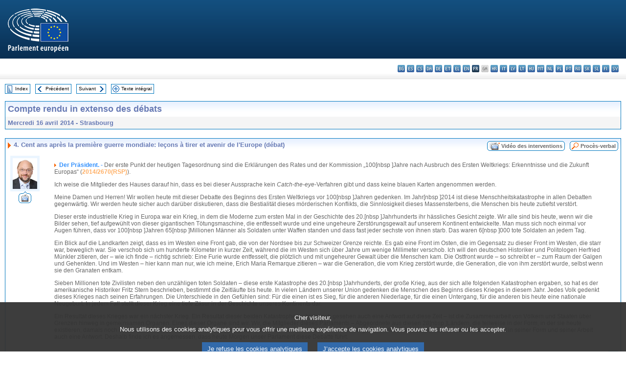

--- FILE ---
content_type: text/html; charset=UTF-8
request_url: https://www.europarl.europa.eu/doceo/document/CRE-7-2014-04-16-ITM-004_FR.html
body_size: 1859
content:
<!DOCTYPE html>
<html lang="en">
<head>
    <meta charset="utf-8">
    <meta name="viewport" content="width=device-width, initial-scale=1">
    <title></title>
    <style>
        body {
            font-family: "Arial";
        }
    </style>
    <script type="text/javascript">
    window.awsWafCookieDomainList = [];
    window.gokuProps = {
"key":"AQIDAHjcYu/GjX+QlghicBgQ/7bFaQZ+m5FKCMDnO+vTbNg96AEjXDd5GG2UH21aRSEdOOwEAAAAfjB8BgkqhkiG9w0BBwagbzBtAgEAMGgGCSqGSIb3DQEHATAeBglghkgBZQMEAS4wEQQMJRvj6KHN1SZDyy/bAgEQgDuB43sNIUY3n1BtkX7MJggT1sT3DunwpTm7Vis+NY8Ug+2LuSOB5YQEK8OE4REU0M09ckOEhHSpn/2kHw==",
          "iv":"D549NwCVpQAAAebw",
          "context":"njmhxV1wkdaRaB6fXAXPIZJfu+f234u1m8tF2mFSb3Z5XbWdhvjSC6mVy9NDqsZiz3fUzqbiVxb3imKtL1Hsbn15Je+4JDDUA7vGlMsYK+0B1OUE8S2qUTKmwmc7trvreRhUTUNuwrqv5oFx/crw6TUW+T2ki9aZmS3ztGoDIQOnA2l02QDKUrde/A0IGxOdMF3jN0u+4NMZaYskAnrOZ3khxOjNZiqhqt7oMN5a9vFXHBx0FRKKqExb/URwlywOo4s1H2Jd/7gXixqJmzRGZTL4ZjpxJ1Y+266cso0cum6BxIymG5NTGnfWaD8FOl/Zv4mHH99qArchbADLfjTl6aJSJkP0i8bWiERQyUW47+QbWlVlSt9k2l71LiKZq7qkmQKy8zLLc7wR96Hs3g=="
};
    </script>
    <script src="https://e3c1b12827d4.5ce583ec.us-east-2.token.awswaf.com/e3c1b12827d4/d7f65e927fcd/f9998b2f6105/challenge.js"></script>
</head>
<body>
    <div id="challenge-container"></div>
    <script type="text/javascript">
        AwsWafIntegration.saveReferrer();
        AwsWafIntegration.checkForceRefresh().then((forceRefresh) => {
            if (forceRefresh) {
                AwsWafIntegration.forceRefreshToken().then(() => {
                    window.location.reload(true);
                });
            } else {
                AwsWafIntegration.getToken().then(() => {
                    window.location.reload(true);
                });
            }
        });
    </script>
    <noscript>
        <h1>JavaScript is disabled</h1>
        In order to continue, we need to verify that you're not a robot.
        This requires JavaScript. Enable JavaScript and then reload the page.
    </noscript>
</body>
</html>

--- FILE ---
content_type: text/html;charset=UTF-8
request_url: https://www.europarl.europa.eu/doceo/document/CRE-7-2014-04-16-ITM-004_FR.html
body_size: 47795
content:
<!DOCTYPE html PUBLIC "-//W3C//DTD XHTML 1.0 Transitional//EN" "http://www.w3.org/TR/xhtml1/DTD/xhtml1-transitional.dtd">
<html xmlns="http://www.w3.org/1999/xhtml" xml:lang="fr" lang="fr"><head><meta http-equiv="Content-Type" content="text/html; charset=UTF-8" /><meta http-equiv="Content-Language" content="fr" />

<title>Compte rendu in extenso des débats - Cent ans après la première guerre mondiale: leçons à tirer et avenir de l'Europe (débat) - Mercredi 16 avril 2014</title><meta name="title" content="Compte rendu in extenso des débats - Cent ans après la première guerre mondiale: leçons à tirer et avenir de l'Europe (débat) - Mercredi 16 avril 2014" /><meta name="language" content="fr" />

<meta name="robots" content="index, follow, noodp, noydir, notranslate" /><meta name="copyright" content="© Union européenne, 2014 - Source: Parlement européen" /><meta name="available" content="16-04-2014" /><meta name="sipade-leg" content="7" /><meta name="sipade-type" content="CRE" /><meta property="og:title" content="Compte rendu in extenso des débats - Cent ans après la première guerre mondiale: leçons à tirer et avenir de l'Europe (débat) - Mercredi 16 avril 2014" /><meta property="og:image" content="https://www.europarl.europa.eu/website/common/img/icon/sharelogo_facebook.jpg" />

<link rel="canonical" href="https://www.europarl.europa.eu/doceo/document/CRE-7-2014-04-16-ITM-004_FR.html" />

<link href="/doceo/data/css/style_common.css" rel="stylesheet" type="text/css" /><link href="/doceo/data/css/style_common_print.css" rel="stylesheet" type="text/css" /><link href="/doceo/data/css/style_sipade.css" rel="stylesheet" type="text/css" /><link href="/doceo/data/css/style_activities.css" rel="stylesheet" type="text/css" /><link href="/doceo/data/css/common_sides.css" type="text/css" rel="stylesheet" /><link href="/doceo/data/css/style_sipade_oj_sched.css" type="text/css" rel="stylesheet" />
<script src="/doceo/data/js/overlib.js" type="text/javascript"> </script>
<script src="/doceo/data/js/swap_images.js" type="text/javascript"> </script>
<script src="/doceo/data/js/sipade.js" type="text/javascript"> </script>
<script src="/doceo/data/js/jquery-1.4.4.js" type="text/javascript"> </script>
<script src="/doceo/data/js/sipade-OJ-SYN.js" type="text/javascript"> </script><!--ATI analytics script--><script type="text/javascript" data-tracker-name="ATInternet" defer data-value="/website/webanalytics/ati-doceo.js" src="//www.europarl.europa.eu/website/privacy-policy/privacy-policy.js" ></script></head><body bgcolor="#FFFFFF"><div id="overDiv" style="position:absolute; visibility:hidden; z-index:1000;"> </div><a name="top"></a><table cellpadding="0" cellspacing="0" border="0" width="100%"><tr><td><div id="header_sides" class="new">
<a href="/portal/fr"><img alt="Retour au portail Europarl" title="Retour au portail Europarl" src="/doceo/data/img/EP_logo_neg_FR.png" /></a><h3 class="ep_hidden">Choisissez la langue de votre document :</h3><ul class="language_select">
            <li><a title="bg - български" class="bg on" href="/doceo/document/CRE-7-2014-04-16-ITM-004_BG.html">bg - български</a></li>
            <li><a title="es - español" class="es on" href="/doceo/document/CRE-7-2014-04-16-ITM-004_ES.html">es - español</a></li>
            <li><a title="cs - čeština" class="cs on" href="/doceo/document/CRE-7-2014-04-16-ITM-004_CS.html">cs - čeština</a></li>
            <li><a title="da - dansk" class="da on" href="/doceo/document/CRE-7-2014-04-16-ITM-004_DA.html">da - dansk</a></li>
            <li><a title="de - Deutsch" class="de on" href="/doceo/document/CRE-7-2014-04-16-ITM-004_DE.html">de - Deutsch</a></li>
            <li><a title="et - eesti keel" class="et on" href="/doceo/document/CRE-7-2014-04-16-ITM-004_ET.html">et - eesti keel</a></li>
            <li><a title="el - ελληνικά" class="el on" href="/doceo/document/CRE-7-2014-04-16-ITM-004_EL.html">el - ελληνικά</a></li>
            <li><a title="en - English" class="en on" href="/doceo/document/CRE-7-2014-04-16-ITM-004_EN.html">en - English</a></li>
            <li class="fr selected" title="fr - français">fr - français</li>
            <li class="ga" title="ga - Gaeilge">ga - Gaeilge</li>
            <li><a title="hr - hrvatski" class="hr on" href="/doceo/document/CRE-7-2014-04-16-ITM-004_HR.html">hr - hrvatski</a></li>
            <li><a title="it - italiano" class="it on" href="/doceo/document/CRE-7-2014-04-16-ITM-004_IT.html">it - italiano</a></li>
            <li><a title="lv - latviešu valoda" class="lv on" href="/doceo/document/CRE-7-2014-04-16-ITM-004_LV.html">lv - latviešu valoda</a></li>
            <li><a title="lt - lietuvių kalba" class="lt on" href="/doceo/document/CRE-7-2014-04-16-ITM-004_LT.html">lt - lietuvių kalba</a></li>
            <li><a title="hu - magyar" class="hu on" href="/doceo/document/CRE-7-2014-04-16-ITM-004_HU.html">hu - magyar</a></li>
            <li><a title="mt - Malti" class="mt on" href="/doceo/document/CRE-7-2014-04-16-ITM-004_MT.html">mt - Malti</a></li>
            <li><a title="nl - Nederlands" class="nl on" href="/doceo/document/CRE-7-2014-04-16-ITM-004_NL.html">nl - Nederlands</a></li>
            <li><a title="pl - polski" class="pl on" href="/doceo/document/CRE-7-2014-04-16-ITM-004_PL.html">pl - polski</a></li>
            <li><a title="pt - português" class="pt on" href="/doceo/document/CRE-7-2014-04-16-ITM-004_PT.html">pt - português</a></li>
            <li><a title="ro - română" class="ro on" href="/doceo/document/CRE-7-2014-04-16-ITM-004_RO.html">ro - română</a></li>
            <li><a title="sk - slovenčina" class="sk on" href="/doceo/document/CRE-7-2014-04-16-ITM-004_SK.html">sk - slovenčina</a></li>
            <li><a title="sl - slovenščina" class="sl on" href="/doceo/document/CRE-7-2014-04-16-ITM-004_SL.html">sl - slovenščina</a></li>
            <li><a title="fi - suomi" class="fi on" href="/doceo/document/CRE-7-2014-04-16-ITM-004_FI.html">fi - suomi</a></li>
            <li><a title="sv - svenska" class="sv on" href="/doceo/document/CRE-7-2014-04-16-ITM-004_SV.html">sv - svenska</a></li>
        </ul></div></td></tr><tr><td style="padding:10px;"><table width="100%" border="0" cellspacing="0" cellpadding="0"><tr><td><table border="0" align="left" cellpadding="0" cellspacing="0"><tr><td><table border="0" cellspacing="0" cellpadding="0" class="buttondocwin"><tr><td><a href="/doceo/document/CRE-7-2014-04-16-TOC_FR.html"><img src="/doceo/data/img/navi_index.gif" width="16" height="16" border="0" align="absmiddle" alt="" /></a></td><td valign="middle"> <a href="/doceo/document/CRE-7-2014-04-16-TOC_FR.html" title="Index">Index</a> </td></tr></table></td><td><img src="/doceo/data/img/spacer.gif" width="10" height="8" alt="" /></td><td><table border="0" cellspacing="0" cellpadding="0" class="buttondocwin"><tr><td><a href="/doceo/document/CRE-7-2014-04-16-ITM-003_FR.html"><img src="/doceo/data/img/navi_previous.gif" width="16" height="16" border="0" align="absmiddle" alt="" /></a></td><td valign="middle"> <a href="/doceo/document/CRE-7-2014-04-16-ITM-003_FR.html" title="Précédent">Précédent</a> </td></tr></table></td><td><img src="/doceo/data/img/spacer.gif" width="10" height="8" alt="" /></td><td><table border="0" cellspacing="0" cellpadding="0" class="buttondocwin"><tr><td valign="middle"> <a href="/doceo/document/CRE-7-2014-04-16-ITM-005_FR.html" title="Suivant">Suivant</a> </td><td><a href="/doceo/document/CRE-7-2014-04-16-ITM-005_FR.html"><img src="/doceo/data/img/navi_next.gif" width="16" height="16" border="0" align="absmiddle" alt="" /></a></td></tr></table></td><td><img src="/doceo/data/img/spacer.gif" width="10" height="8" alt="" /></td><td><table border="0" cellspacing="0" cellpadding="0" class="buttondocwin"><tr><td><a href="/doceo/document/CRE-7-2014-04-16_FR.html"><img src="/doceo/data/img/navi_moredetails.gif" width="16" height="16" border="0" align="absmiddle" alt="" /></a></td><td valign="middle"> <a href="/doceo/document/CRE-7-2014-04-16_FR.html" title="Texte intégral">Texte intégral</a> </td></tr></table></td><td><img src="/doceo/data/img/spacer.gif" width="10" height="8" alt="" /></td></tr><tr><td><img src="/doceo/data/img/spacer.gif" width="10" height="15" alt="" /></td></tr></table></td></tr></table><table width="100%" border="0" cellpadding="5" cellspacing="0" class="doc_box_header">
<tr>
<td align="left" valign="top" style="background-image:url(/doceo/data/img/gradient_blue.gif)" class="title_TA">Compte rendu in extenso des débats</td><td valign="top" align="right" style="background-image:url(/doceo/data/img/gradient_blue.gif)"></td>
</tr>
<tr>
<td class="doc_title" align="left" valign="top" bgcolor="#F5F5F5">Mercredi 16 avril 2014 - Strasbourg</td>
<td class="doc_title" align="right" valign="top" bgcolor="#F5F5F5"></td></tr></table><br />
<table width="100%" border="0" cellpadding="0" cellspacing="0" class="doc_box_header" style="padding-bottom:5px"><tr valign="top"><td>
<table width="100%" border="0" cellpadding="5" cellspacing="0"><tr valign="top" style="padding-bottom:0px;padding-left:5px;padding-right:5px;padding-top:5px"><td align="left" style="background-image:url(/doceo/data/img/gradient_blue.gif)" class="doc_title"><img src="/doceo/data/img/arrow_title_doc.gif" width="8" height="14" border="0" align="absmiddle" alt="" /> 4. Cent ans après la première guerre mondiale: leçons à tirer et avenir de l'Europe (débat)</td><td style="background-image:url(/doceo/data/img/gradient_blue.gif)" width="10"><table cellSpacing="0" cellPadding="0"><tr><td><a href="/plenary/fr/vod.html?mode=chapter&amp;vodLanguage=FR&amp;playerStartTime=20140416-09:02:18&amp;playerEndTime=20140416-10:21:57" target="_blank"><img width="29" height="20" src="/doceo/data/img/vod_all_speakers_left.gif" border="0" /></a></td><td class="switch_button_pv_cre"><a href="/plenary/fr/vod.html?mode=chapter&amp;vodLanguage=FR&amp;playerStartTime=20140416-09:02:18&amp;playerEndTime=20140416-10:21:57" target="_blank">Vidéo des interventions</a></td><td><a href="/plenary/fr/vod.html?mode=chapter&amp;vodLanguage=FR&amp;playerStartTime=20140416-09:02:18&amp;playerEndTime=20140416-10:21:57" target="_blank"><img width="5" height="20" src="/doceo/data/img/switch_pv_cre_right.gif" border="0" /></a></td></tr></table></td><td style="background-image:url(/doceo/data/img/gradient_blue.gif)" width="10"><table align="right" cellpadding="0" cellspacing="0"><tr><td><a href="/doceo/document/PV-7-2014-04-16-ITM-004_FR.html"><img src="/doceo/data/img/switch_pv_cre_left.gif" width="22" height="20" border="0" alt="" /></a></td><td class="switch_button_pv_cre"><a href="/doceo/document/PV-7-2014-04-16-ITM-004_FR.html">Procès-verbal</a></td><td><a href="/doceo/document/PV-7-2014-04-16-ITM-004_FR.html"><img src="/doceo/data/img/switch_pv_cre_right.gif" width="5" height="20" border="0" alt="" /></a></td></tr></table></td></tr></table>
<a name="3-008-000"></a>
<table width="100%" border="0" cellpadding="5" cellspacing="0">
<tr><td width="70" align="center" valign="top"><table cellpadding="0" cellspacing="0" class="photoframe_blue"><tr><td><img alt="MPphoto" src="/mepphoto/1911.jpg" align="right" width="50" height="63" onerror="this.onerror='';this.src='/doceo/data/img/photo_generic.gif'" /></td></tr></table><table cellpadding="0" cellspacing="0"><tr><td><a title="Vidéo des interventions" href="/plenary/fr/vod.html?mode=unit&amp;vodLanguage=FR&amp;playerStartTime=20140416-09:02:18&amp;playerEndTime=20140416-09:06:23" target="_blank"><img width="26" height="24" src="/doceo/data/img/vod_one_speaker.gif" border="0" /></a></td></tr></table></td><td width="5"> </td><td align="left" valign="top">
<p class="contents"><img src="/doceo/data/img/arrow_summary.gif" align="absmiddle" alt="" />  <span class="doc_subtitle_level1_bis"><span class="bold">Der Präsident. -</span></span>   Der erste Punkt der heutigen Tagesordnung sind die Erklärungen des Rates und der Kommission „100[nbsp ]Jahre nach Ausbruch des Ersten Weltkriegs: Erkenntnisse und die Zukunft Europas“ (<a href="https://oeil.secure.europarl.europa.eu/oeil/popups/ficheprocedure.do?lang=fr&amp;reference=2014/2670(RSP)">2014/2670(RSP)</a>).</p>
<p class="contents">Ich weise die Mitglieder des Hauses darauf hin, dass es bei dieser Aussprache kein <span class="italic">Catch-the-eye</span>-Verfahren gibt und dass keine blauen Karten angenommen werden.</p>
<p class="contents">Meine Damen und Herren! Wir wollen heute mit dieser Debatte des Beginns des Ersten Weltkriegs vor 100[nbsp ]Jahren gedenken. Im Jahr[nbsp ]2014 ist diese Menschheitskatastrophe in allen Debatten gegenwärtig. Wir werden heute sicher auch darüber diskutieren, dass die Bestialität dieses mörderischen Konflikts, die Sinnlosigkeit dieses Massensterbens, die Menschen bis heute zutiefst verstört.</p>
<p class="contents">Dieser erste industrielle Krieg in Europa war ein Krieg, in dem die Moderne zum ersten Mal in der Geschichte des 20.[nbsp ]Jahrhunderts ihr hässliches Gesicht zeigte. Wir alle sind bis heute, wenn wir die Bilder sehen, tief aufgewühlt von dieser gigantischen Tötungsmaschine, die entfesselt wurde und eine ungeheure Zerstörungsgewalt auf unserem Kontinent entwickelte. Man muss sich noch einmal vor Augen führen, dass vor 100[nbsp ]Jahren 65[nbsp ]Millionen Männer als Soldaten unter Waffen standen und dass fast jeder sechste von ihnen starb. Das waren 6[nbsp ]000 tote Soldaten an jedem Tag.</p>
<p class="contents">Ein Blick auf die Landkarten zeigt, dass es im Westen eine Front gab, die von der Nordsee bis zur Schweizer Grenze reichte. Es gab eine Front im Osten, die im Gegensatz zu dieser Front im Westen, die starr war, beweglich war. Sie verschob sich um hunderte Kilometer in kurzer Zeit, während die im Westen sich über Jahre um wenige Millimeter verschob. Ich will den deutschen Historiker und Politologen Herfried Münkler zitieren, der – wie ich finde – richtig schrieb: Eine Furie wurde entfesselt, die plötzlich und mit ungeheurer Gewalt über die Menschen kam. Die Ostfront wurde – so schreibt er – zum Raum der Galgen und Gehenkten. Und im Westen – hier kann man nur, wie ich meine, Erich Maria Remarque zitieren – war die Generation, die vom Krieg zerstört wurde, die Generation, die von ihm zerstört wurde, selbst wenn sie den Granaten entkam.</p>
<p class="contents">Sieben Millionen tote Zivilisten neben den unzähligen toten Soldaten – diese erste Katastrophe des 20.[nbsp ]Jahrhunderts, der große Krieg, aus der sich alle folgenden Katastrophen ergaben, so hat es der amerikanische Historiker Fritz Stern beschrieben, bestimmt die Zeitläufte bis heute. In vielen Ländern unserer Union gedenken die Menschen des Beginns dieses Krieges in diesem Jahr. Jedes Volk gedenkt dieses Krieges nach seinen Erfahrungen. Die Unterschiede in den Gefühlen sind: Für die einen ist es Sieg, für die anderen Niederlage, für die einen Untergang, für die anderen bis heute eine nationale Neugeburt. In jedem Fall stellt dieser Krieg eine tiefe Zäsur in der Geschichte unseres Kontinents dar.</p>
<p class="contents">Ein Resultat dieses Krieges war ein nächster Krieg. Ein Resultat dieser beiden Katastrophen – historisch gesehen auch eine Antwort auf diese Zeit – ist die Zusammenarbeit von Völkern und Staaten über Grenzen hinweg in gemeinsamen Organen. Eines dieser Organe sind wir. Wir, die Mitglieder dieses Parlaments – Abgeordnete aus diesen 28[nbsp ]Ländern, die teilweise in der Form, in der sie heute existieren, damals noch nicht existierten, aber heute als souveräne Staaten eine Union bilden –, vertreten die Völkergemeinschaft Europas. Das Europäische Parlament ist in seiner Form und seiner Arbeit auch eine Antwort. Deshalb finde ich es angemessen, dass heute Morgen unser Parlament diese Debatte führt.</p></td><td width="16"> </td></tr>
<tr><td width="70"> </td><td width="5"> </td><td align="left" valign="bottom"><img src="/doceo/data/img/hr.gif" width="100%" height="1" alt="" /></td><td align="right" width="16"><table border="0" cellpadding="0" cellspacing="0" class="buttondocwin"><tbody><tr><td align="center"><a href="#top" title="Top"><img src="/doceo/data/img/navi_top.gif" width="16" height="16" border="0" alt="" /></a></td></tr></tbody></table></td></tr></table>
<a name="3-009-000"></a>
<table width="100%" border="0" cellpadding="5" cellspacing="0">
<tr><td width="70" align="center" valign="top"><table cellpadding="0" cellspacing="0" class="photoframe_blue"><tr><td><img alt="MPphoto" src="/doceo/data/img/photo_generic.gif" align="right" width="50" height="63" /></td></tr></table><table cellpadding="0" cellspacing="0"><tr><td><a title="Vidéo des interventions" href="/plenary/fr/vod.html?mode=unit&amp;vodLanguage=FR&amp;playerStartTime=20140416-09:06:24&amp;playerEndTime=20140416-09:12:45" target="_blank"><img width="26" height="24" src="/doceo/data/img/vod_one_speaker.gif" border="0" /></a></td></tr></table></td><td width="5"> </td><td align="left" valign="top">
<p class="contents"><img src="/doceo/data/img/arrow_summary.gif" align="absmiddle" alt="" />  <span class="doc_subtitle_level1_bis"><span class="bold">Ευάγγελος Βενιζέλος, </span></span>  <span class="italic">Ασκών την Προεδρία του Συμβουλίου</span><span class="bold">. -</span> Κύριε Πρόεδρε του Ευρωπαϊκού Κοινοβουλίου, κύριε Πρόεδρε της Επιτροπής, κυρίες και κύριοι βουλευτές, με την απόφασή του να αφιερώσει την σημερινή συνεδρίαση της Ολομέλειάς του στην επέτειο των εκατό ετών από την έναρξη του Πρώτου Παγκοσμίου Πολέμου, το Ευρωπαϊκό Κοινοβούλιο ορθά επιλέγει να κλείσει, ουσιαστικά, τις εργασίες του στέλνοντας στους πολίτες της Ευρωπαϊκής Ένωσης το μήνυμα πως διαθέτει συνείδηση της Ιστορίας. Η ενεργός ιστορική μνήμη είναι, άλλωστε, η μόνη ασφαλής βάση για μεγάλες πολιτικές πρωτοβουλίες, όπως αυτές που χρειάζεται επειγόντως η Ευρώπη. Το τέλος της Ιστορίας, το τέλος των πολέμων στην Ευρώπη τουλάχιστον, και η εγκαθίδρυση της αιώνιας ειρήνης δεν διακηρύχθηκαν για πρώτη φορά μετά την διάλυση της Σοβιετικής Ένωσης και το τέλος του Ψυχρού Πολέμου. Είχαν διακηρυχθεί θεωρητικά και πριν το ξέσπασμα του Πρώτου Παγκοσμίου Πολέμου. Εκατό χρόνια μετά την έναρξη εκείνου που ονομάστηκε Μεγάλος Πόλεμος, η Ευρωπαϊκή Ένωση βρίσκεται στις παραμονές των εκλογών για την ανάδειξη του νέου Ευρωπαϊκού Κοινοβουλίου, δηλαδή στις παραμονές της διαμόρφωσης και καταγραφής ενός πανευρωπαϊκού συσχετισμού δυνάμεων που έρχεται να προστεθεί στον διακυβερνητικό ή, μάλλον, στον διακρατικό συσχετισμό που ούτως ή άλλως υπάρχει και παίζει καθοριστικό ρόλο.</p>
<p class="contents">Η επέτειος βρίσκει την Ευρωπαϊκή Ένωση να εξακολουθεί να αντιμετωπίζει τις συνέπειες της δημοσιονομικής και χρηματοοικονομικής κρίσης που ξέσπασε το 2007. Για πολλά κράτη μέλη και τις κοινωνίες τους, το μεγάλο ερώτημα είναι αν μπορεί να υπάρξει μια Ευρώπη χωρίς πολιτικές λιτότητας και υψηλή ανεργία, ιδίως για τις νέες ηλικίες. Σε όλα τα κράτη μέλη, το κρίσιμο ερώτημα είναι αν η Ευρώπη μπορεί να συνεχίσει να ταυτίζεται με τη δημοκρατία, με το κράτος δικαίου, με ένα ευρωπαϊκό κοινωνικό κράτος το οποίο έχει τη δυνατότητα να υπερβεί τη δημογραφική και δημοσιονομική του κρίση με τον πλουραλισμό, την ανεκτικότητα, την ανταγωνιστικότητα, την πλήρη απασχόληση, την καινοτομία, τη δημιουργικότητα, τον πολιτισμό. Το ζητούμενο είναι, δηλαδή, μια Ευρώπη ταυτισμένη με τις αξίες που βρίσκονται στο ιστορικό, ιδεολογικό και πολιτικό θεμέλιο της ευρωπαϊκής ολοκλήρωσης μετά τις τραγικές εμπειρίες του Πρώτου και του Δεύτερου Παγκοσμίου Πολέμου. </p>
<p class="contents">Η επέτειος βρίσκει ταυτοχρόνως την Ευρωπαϊκή Ένωση αντιμέτωπη με υπερβολικά μεγάλο αριθμό ανοικτών κρίσεων στην Ανατολική και τη Νότια Γειτονία της. Βρίσκει την Ευρώπη αντιμέτωπη με καταστάσεις που θέτουν πάλι σε δοκιμασία την διεθνή πολιτική οντότητά της, από τη Συρία έως τη Λιβύη, από το Ιράν έως την Ουκρανία. Πριν λίγους μήνες, κανείς δεν συζητούσε ως επείγον ζήτημα μια οξεία κρίση στις σχέσεις της Ένωσης και γενικότερα της Δύσης με τη Ρωσία, με αφορμή την Ουκρανία. Τώρα όμως αυτό είναι το υπ’ αριθ. 1 πολιτικό αλλά και οικονομικό πρόβλημα της Ένωσης. Η εξέλιξη του Πρώτου Παγκοσμίου Πολέμου και η αμερικανική συμμετοχή σε αυτόν τον κατ’ εξοχήν ευρωπαϊκό πόλεμο κατέστησε, εκ των πραγμάτων από το 1917 και μετά, το πρόβλημα της ειρήνης, της σταθερότητας και της ασφάλειας στην Ευρώπη πρόβλημα ευρωατλαντικό. Τούτο παγιώθηκε μετά τον Δεύτερο Παγκόσμιο Πόλεμο και εξακολουθεί να είναι μία πραγματικότητα που επιβεβαιώνεται σε όλες τις ανοικτές κρίσεις, διεθνείς και περιφερειακές. </p>
<p class="contents">Η κατάσταση στη Βοσνία-Ερζεγοβίνη, μια χώρα που βρίσκεται στην καρδιά της ευρωπαϊκής ηπείρου, εξακολουθεί να απαιτεί το ιδιαίτερο ενδιαφέρον της Ευρωπαϊκής Ένωσης και όλης της διεθνούς κοινότητας. Αυτό σημαίνει πράγματι πολλά, εκατό ολόκληρα χρόνια μετά την έναρξη του Μεγάλου Πολέμου, με αφορμή ένα συμβάν στο Σεράγεβο. Η ιστορία δεν επαναλαμβάνεται, αρκεί να μας διδάσκει και να αποτελεί ουσιαστική παράμετρος των αναλύσεων και της στρατηγικής μας. </p>
<p class="contents">Η Ελληνική Προεδρία του Συμβουλίου αντιμετωπίζει ως οιωνό αυξημένης ευθύνης το γεγονός ότι στο δικό της εξάμηνο συμπίπτουν όλες αυτές οι μεγάλες ιστορικές προκλήσεις, από τις ευρωεκλογές και τη συμφωνία για τον Ενιαίο Μηχανισμό Εξυγίανσης των συστημικών τραπεζών μέχρι την κρίση στην Ουκρανία. Έχουμε συνεπώς την υποχρέωση να παρουσιάσουμε στους λαούς της Ένωσης μια νέα, ολοκληρωμένη και ελκυστική αφήγηση για την ευρωπαϊκή ολοκλήρωση και τις προοπτικές της. Κάθε ευρωπαϊκό πολιτικό κόμμα διατυπώνει τη δική του εκδοχή μέσα σε μια δημοκρατική και πλουραλιστική διαδικασία. Τα τεχνικά στοιχεία της αφήγησης αυτής διαμορφώνονται με δυσκολίες, καθυστερήσεις, συμβιβασμούς, αλλά διαμορφώνονται παρ' όλα αυτά. Αναφέρομαι, για παράδειγμα, στην τραπεζική ένωση, στην ομάδα εργασίας για τους ίδιους πόρους, στην πάντοτε ανοικτή συζήτηση για την αρχή της επικουρικότητας. Νέα εργαλεία όπως η Πρωτοβουλία για τους Νέους προστίθενται στους ευρωπαϊκούς χρηματοοικονομικούς μηχανισμούς. Το τρίπτυχο "σταθερότητα, ανάπτυξη, απασχόληση" είναι πάλι η προμετωπίδα της Ένωσης. Η σύνδεση της εξωτερικής και της ενεργειακής πολιτικής έρχεται να εμπλουτίσει την Κοινή Εξωτερική Πολιτική και Πολιτική Ασφάλειας. Η σχέση της Ένωσης με το ΝΑΤΟ έχει καταστεί πολύ πιο ισορροπημένη και έχει αποκτήσει πλέον στοιχεία αυτοματισμού. Η επέτειος της έναρξης του Πρώτου Παγκοσμίου Πολέμου μας αναγκάζει όμως να θυμόμαστε πως τα μεγάλα θέματα είναι πάντοτε πολιτικά και αφορούν εθνικές, εθνοτικές, γλωσσικές και θρησκευτικές ταυτότητες και ευαισθησίες. Αφορούν πάγιες εθνικές προτεραιότητες, στερεότυπα, γεωπολιτικές και γεωοικονομικές προσλήψεις. Είναι σημαντικό συνεπώς να τονίσουμε σήμερα εδώ, στο Στρασβούργο, στην Ολομέλεια του Ευρωπαϊκού Κοινοβουλίου, ότι, εκατό χρόνια μετά την έναρξη του Πρώτου Παγκοσμίου Πολέμου, οι πολίτες και οι λαοί της Ευρώπης έχουν ως θεμελιώδη και οριστική επιλογή τους την ειρήνη, την σταθερότητα, τον σεβασμό των υφισταμένων συνόρων, την κυριαρχία και την εδαφική ακεραιότητα των κρατών της ευρωπαϊκής ηπείρου. Αυτό δεν είναι δυστυχώς αυτονόητο. Τίποτε δεν είναι δυστυχώς αυτονόητο, είναι όμως υπαρξιακά αναγκαίο αν θέλουμε το βλέμμα της Ιστορίας να είναι όχι στραμμένο στο παρελθόν αλλά στο μέλλον. </p></td><td width="16"> </td></tr>
<tr><td width="70"> </td><td width="5"> </td><td align="left" valign="bottom"><img src="/doceo/data/img/hr.gif" width="100%" height="1" alt="" /></td><td align="right" width="16"><table border="0" cellpadding="0" cellspacing="0" class="buttondocwin"><tbody><tr><td align="center"><a href="#top" title="Top"><img src="/doceo/data/img/navi_top.gif" width="16" height="16" border="0" alt="" /></a></td></tr></tbody></table></td></tr></table>
<a name="3-010-000"></a>
<table width="100%" border="0" cellpadding="5" cellspacing="0">
<tr><td width="70" align="center" valign="top"><table cellpadding="0" cellspacing="0" class="photoframe_blue"><tr><td><img alt="MPphoto" src="/doceo/data/img/photo_generic.gif" align="right" width="50" height="63" /></td></tr></table><table cellpadding="0" cellspacing="0"><tr><td><a title="Vidéo des interventions" href="/plenary/fr/vod.html?mode=unit&amp;vodLanguage=FR&amp;playerStartTime=20140416-09:12:52&amp;playerEndTime=20140416-09:21:56" target="_blank"><img width="26" height="24" src="/doceo/data/img/vod_one_speaker.gif" border="0" /></a></td></tr></table></td><td width="5"> </td><td align="left" valign="top">
<p class="contents"><img src="/doceo/data/img/arrow_summary.gif" align="absmiddle" alt="" />  <span class="doc_subtitle_level1_bis"><span class="bold">José Manuel Barroso, </span></span>  <span class="italic">président de la Commission</span><span class="bold">. -</span> Monsieur le Président, Mesdames et Messieurs les députés, Monsieur le Président du Conseil, il y a cent ans, au printemps de l'année[nbsp ]1914, une Europe prospère, cultivée, puissante, ayant tissé des liens économiques étroits, vivait une période de paix exceptionnelle. </p>
<p class="contents">Une guerre semblait inimaginable. Et pourtant, un attentat terroriste a entraîné l'autodestruction de l'Europe, divisant des peuples qui avaient tant en commun. </p>
<p class="contents">Sur le plan national, on peut qualifier cette guerre de victoire ou de défaite. Il y a eu, certes, de grands exemples d'héroïsme, qu'on ne peut pas oublier et qu'on doit respecter. Mais, d'un point de vue européen et, surtout, du point de vue des millions de victimes, on ne peut qualifier cette guerre de guerre civile européenne. De la même façon que dans nos pays nous avons connu des guerres fratricides, je crois qu'on peut dire que la Grande Guerre a été la première des grandes guerres civiles européennes.</p>
<p class="contents">De cette période, je retiendrai notamment trois leçons.</p>
<p class="contents">Tout d'abord, la préservation de la paix demeure une des principales raisons de l'Union européenne. Nous ne devons pas oublier que le nationalisme était à l'origine de cette guerre effroyable et que, aujourd'hui, l'Union européenne offre précisément le moyen d'éviter la logique perverse du nationalisme, tout en préservant et en renforçant les identités nationales de nos pays.</p>
<p class="contents">À l'âge de la mondialisation, la sécurité est indivisible. Il n'existe qu'un seul et même monde partageant la même planète, un univers dans lequel les équilibres dépendent d'un modèle gagnant-gagnant qui doit l'emporter sur une logique de jeu à somme nulle.</p>
<p class="contents">Pour l'Europe, soutenir les personnes qui aspirent à la paix, à la démocratie et à la liberté et défendre aussi un plus juste partage de ressources très inégalement réparties à travers le monde est non seulement une question de respect de ses valeurs mais aussi une question d'intelligence stratégique.</p>
<p class="contents">Et pour que l'Europe reste l'ultime garante de sa sécurité, nous devons développer plus de politiques européennes dans des domaines clefs tels que l'énergie, l'immigration et la défense.</p>
<p class="contents">Les Européens doivent également agir de concert pour continuer à exercer et à renforcer une influence dans le monde. Car nous devons être influents pour y défendre nos valeurs et nos intérêts. </p>
<p class="contents">La deuxième leçon est le respect du droit international et le respect de l'état de droit. </p>
<p class="contents">La Grande Guerre, ce fut aussi l'échec de mécanismes diplomatiques qui s'étaient enrayés au fil du temps.</p>
<p class="contents">Pour faire face à ces incertitudes et pour disposer d'un autre moyen pacifique de trouver des solutions aux conflits d'intérêts entre pays, en Europe, nous avons, après la Deuxième Guerre, créé des institutions européennes fortes, indépendantes, qui sont les garantes du respect de l'état de droit et de la législation européenne. Elles transforment les divers intérêts nationaux en un intérêt européen à plus forte valeur ajoutée.</p>
<p class="contents">À l'ère de la mondialisation et de l'interdépendance, nous avons besoin, plus que jamais, non seulement d'une coopération européenne renforcée mais aussi des institutions communes. Elles doivent même être renforcées pour s'adapter à un monde qui ne cesse lui-même de changer.</p>
<p class="contents">Et c'est, par exemple, ce que nous sommes en train de faire en développant une véritable union économique et monétaire. Mais nous ne devons pas attendre de nouvelles crises pour poser ouvertement la question de fond, celle de l'union politique</p>
<p class="contents">Non seulement parce que la solidité de l'union économique et monétaire dépend de la crédibilité de la structure politique et institutionnelle sur laquelle elle repose. Mais aussi parce que notre union est fondamentalement un projet politique, une communauté de valeurs. </p>
<p class="contents">Et cela est d'autant plus important alors que l'ordre international, lui-même, doit être repensé et que l'Europe a une contribution importante à y apporter.</p>
<p class="contents">Enfin, troisième leçon, la responsabilité et la solidarité. </p>
<p class="contents">Stefan Zweig, évoquant les premiers jours de la guerre, décrit –[nbsp ]je le cite[nbsp ]–: "ces milliers et ces centaines de milliers d'hommes qui sentaient comme jamais ce qu'ils auraient dû mieux sentir en temps de paix, à quel point ils étaient solidaires."</p>
<p class="contents">Dans un monde où le mot-clé est "interdépendance", quelle serait aujourd'hui l'influence de nos pays sans souveraineté partagée au sein de l'Union européenne? Et que serait notre Union sans la solidarité et la responsabilité de chacun à l'égard de la prospérité et de la sécurité de tous?</p>
<p class="contents">One hundred years ago, the German Empire, Austria-Hungary, Belgium, France, Luxembourg, Portugal, the United Kingdom, the Kingdoms of Bulgaria, Italy, Greece and Romania, the Russian and Ottoman Empires, Serbia and Montenegro, to name but the European countries, clashed in a terrible war. The savagery which had started in Europe then spread throughout the world.</p>
<p class="contents">One hundred years on, the European Union has proved that it is effective in organising life in such a way as to ensure that there is a much more decent world. It can and must contribute to shaping globalisation that protects and defends that which is universally human in mankind. And yet, we see in the eastern neighbourhood of our European Union two concepts of Europe contrasting with each other: the one of a modern, open and democratic Europe, in which 28 countries have voluntarily joined up in the European Union to realise the most revolutionary progress in the history of mankind in terms of relations between countries; and against this, the old concept of a Europe which continues to think and to act in categories of power, spheres of influence, diktat, mistrust and the logic of ‘rule and divide’.</p>
<p class="contents">When we compare these concepts, and when we recall that the First World War was followed by the Second World War, it is fair to say that we have already drawn our lessons. The European Union is our lesson of two World Wars and must remain so in the future.</p>
<p class="contents">If at all, as a result of the events in Ukraine, there is a new lesson to be drawn, it is that we must never – I repeat never – take peace and stability in Europe for granted. We need to defend peace and stability in Europe. Now that some of our old demons are reawakening, we should not forget that those who defend ultra-nationalism and xenophobia are also attacking the European Union and the values which we hold dear.</p>
<p class="contents">There are many shades of nationalism. Some of them are more protectionist, some of them are more chauvinist, some of them focus on foreigners or migrants, some of them have a pitch against globalisation, but there is always one thing in common among nationalists: they hate the European Union, they think the European Union is their enemy, and indeed it is. The European Union stands against the aggressive nature of ultra-nationalism. We are all united now, within a Union that guarantees peace, democracy, freedom and justice for each of our countries; a precious Union, which was awarded the prestigious Nobel Peace Prize in 2012. We are bound, given our history, to preserve and defend it.</p>
<p class="contents">Honourable Members, this has been our last debate in plenary before European elections next month. I want to use the opportunity to thank this House, your two Presidents during this mandate, President Buzek and President Schulz, and all of you for the discussion, the cooperation and the results we have achieved together. Together, we have weathered and withstood the most severe financial and economic crisis since the beginning of European integration. At times we were facing an existential threat to the euro and even to our Union. And just yesterday, this Parliament, by a huge majority, has given its final green light to the final step in our banking union, one of the many achievements of these years which would have been considered impossible before the crisis.</p>
<p class="contents">I think you can be proud of the work which, under these circumstances, you have done. Responsibility, solidarity and leadership were the elements which eventually made us succeed together. The job is not done. Too many citizens still feel the painful consequences of this crisis. Our fight in particular for sustainable growth and against unemployment must and will continue. Many of you are now going to run, in different political parties, for election to the new European Parliament. I wish you all the best for your future. I hope that the next European Parliament will remain a driving force for a united, open and stronger European Union.</p>
<p class="contents"><span class="italic">(Applause)</span></p></td><td width="16"> </td></tr>
<tr><td width="70"> </td><td width="5"> </td><td align="left" valign="bottom"><img src="/doceo/data/img/hr.gif" width="100%" height="1" alt="" /></td><td align="right" width="16"><table border="0" cellpadding="0" cellspacing="0" class="buttondocwin"><tbody><tr><td align="center"><a href="#top" title="Top"><img src="/doceo/data/img/navi_top.gif" width="16" height="16" border="0" alt="" /></a></td></tr></tbody></table></td></tr></table>
<a name="3-012-000"></a>
<table width="100%" border="0" cellpadding="5" cellspacing="0">
<tr><td width="70" align="center" valign="top"><table cellpadding="0" cellspacing="0" class="photoframe_blue"><tr><td><img alt="MPphoto" src="/mepphoto/4342.jpg" align="right" width="50" height="63" onerror="this.onerror='';this.src='/doceo/data/img/photo_generic.gif'" /></td></tr></table><table cellpadding="0" cellspacing="0"><tr><td><a title="Vidéo des interventions" href="/plenary/fr/vod.html?mode=unit&amp;vodLanguage=FR&amp;playerStartTime=20140416-09:22:05&amp;playerEndTime=20140416-09:29:23" target="_blank"><img width="26" height="24" src="/doceo/data/img/vod_one_speaker.gif" border="0" /></a></td></tr></table></td><td width="5"> </td><td align="left" valign="top">
<p class="contents"><img src="/doceo/data/img/arrow_summary.gif" align="absmiddle" alt="" />  <span class="doc_subtitle_level1_bis"><span class="bold">Joseph Daul, </span></span>  <span class="italic">au nom du groupe PPE</span><span class="bold">. –</span> Monsieur le Président, cher Martin[nbsp ]Schulz, Monsieur le Président de la Commission, cher José Manuel[nbsp ]Barroso, Monsieur le Président du Conseil, cher Monsieur[nbsp ]Venizelos, très chers collègues, c'est aussi ma dernière intervention parmi vous, aujourd'hui. Comme le fait Dany, on va jouer comme d'habitude. Il va m'interpeler, j'en suis sûr. Lui aussi va faire son dernier discours. Je suis sûr que tu vas aussi manquer à cette assemblée. J'espère que tu vas dire la même chose de moi.</p>
<p class="contents">Je tiens à remercier tous mes collègues, présidents des groupes politiques, vice-présidents, vice-présidents du Parlement, membres du Parlement, y compris ceux qui n'ont pas eu la chance de faire partie de mon groupe. Merci pour votre engagement et merci pour votre travail acharné et, surtout, pour votre amitié.</p>
<p class="contents">Je veux aussi remercier l'ensemble des collaborateurs du groupe[nbsp ]PPE, ainsi que tous les fonctionnaires de cette maison. En un mot, vous êtes formidables parce que sans vous notre travail de représentants des citoyens européens serait impossible. Merci pour tout le travail effectué. Je sais que d'habitude on ne dit pas cela mais aujourd'hui, pour mon dernier jour, je vous remercie vivement pour tout le travail accompli, que ce soit à la Commission, au Conseil ou au Parlement.</p>
<p class="contents">Chers collègues, j'ai souvent eu l'occasion de le rappeler: je suis Alsacien. En tant qu'Alsacien, je ne pouvais pas ne pas parler du centenaire de la Première Guerre mondiale.</p>
<p class="contents">Cette guerre a marqué beaucoup de nos familles et notre histoire ici, comme elle a marqué toute l'Europe. La Première Guerre mondiale a été un accident, conséquence des égoïsmes nationaux. Un accident qui n'aurait jamais dû arriver. Un accident qui a conduit au sacrifice d'une génération perdue sur les champs de bataille de la Somme, à Verdun, à Ypres, dans les Vosges et ailleurs. Un accident qui, à peine vingt ans après, en a entraîné un autre, ouvrant la voie à une descente aux enfers avec la Shoah. Une Europe bombardée, détruite, et, surtout, une Europe coupée en deux.</p>
<p class="contents">Mais malgré cette barbarie, notre sens de l'humanité a survécu. Il a même triomphé et il nous a permis de construire la paix. Cette même paix dont nous profitons depuis plus de soixante ans et qui a valu à l'Europe le prix Nobel.</p>
<p class="contents">Cette paix, nous la devons aussi à des hommes comme Schuman, De[nbsp ]Gasperi, Churchill, de[nbsp ]Gaulle, Adenauer, Pflimlin et tant d'autres. Une paix construite et, surtout, entretenue par des grands témoins de notre époque: Jean-Paul[nbsp ]II, Helmut[nbsp ]Kohl, Václav[nbsp ]Havel, Lech[nbsp ]Wałęsa, et tous ces hommes et femmes qui ont contribué à réconcilier l'Europe avec elle-même.</p>
<p class="contents">L'Europe n'est pas encore un sentiment mais plus une simple idée. C'est beaucoup plus qu'une simple idée, c'est un espace de liberté et d'échanges. L'Europe a une âme, forgée pendant la Première et la Seconde Guerres mondiales et pendant la guerre froide. L'Europe, elle est ici, dans cette enceinte, parce que nous représentons le meilleur de ce que l'Europe peut apporter: la tolérance, la solidarité, la transparence, l'ouverture, la diversité et, surtout, le respect.</p>
<p class="contents">Au cours des cinq dernières années, notre parlement a travaillé dans un esprit de dialogue, de recherche de compromis, en trouvant des solutions européennes aux défis auxquels nous sommes toutes et tous confrontés. Je suis fier d'avoir servi ce parlement depuis quinze ans.</p>
<p class="contents">Mesdames et Messieurs, nous sommes convaincus que la guerre est impossible sur notre continent et pourtant nous y avons assisté à Sarajevo, à Srebrenica et au Kosovo. Et ce qui se passe aujourd'hui en Ukraine ne nous laisse pas indifférents.</p>
<p class="contents">Certains considèrent qu'il s'agit d'aberrations. J'y vois une tout autre explication: la violence existe toujours, elle est latente. Le danger des égoïsmes, du nationalisme et des crises d'ego est toujours là. Je suis convaincu que si l'Europe succombe aux sirènes populistes et eurosceptiques, nous remonterons le fil du temps en sens inverse. Ce serait un retour vers le chaos et la guerre pour l'Europe. Si cela devait se produire, notre responsabilité serait engagée. Ici, dans cette enceinte, mes chers amis, nous devons combattre cela. Ici, dans cette enceinte, nous devons démocratiquement, pour le futur, engager ce combat et faire en sorte que les accidents de 1914 et 1939 ne se reproduisent plus jamais. Notre devoir, en tant que parlementaires proeuropéens, est d'agir pour une plus grande intégration, de construire plus de politiques communes, de participer à la création d'une zone de partenariat pour la paix et la prospérité de notre continent. Alors, le XXIe[nbsp ]siècle sera retenu par les historiens comme celui de la <span class="italic">pax europea</span>.</p>
<p class="contents">Chers collègues, comme souvent avant les élections, nous sommes à la croisée des chemins. Nous avons le choix: aller de l'avant ou reculer. Aujourd'hui, certains disent qu'il faut arrêter l'intégration européenne: c'est reculer. D'autres préfèrent une méthode intergouvernementale: c'est reculer. D'autres encore parlent d'une Europe à plusieurs vitesses: c'est reculer. Je tiens simplement à rappeler qu'en 1914 cette même approche des grandes puissances nous a conduits à la catastrophe.</p>
<p class="contents">S'il y a une leçon que nous devons tirer des guerres qui ont meurtri notre continent, c'est qu'il n'y a jamais de gagnant. Que ce qui nous rassemble doit être beaucoup plus fort que ce qui nous distingue. L'Europe c'est plus qu'une simple addition d'États. En 1945 nous avons voulu notre unité pour grandir ensemble dans la paix. Notre travail n'est pas terminé. Le chemin à prendre est très clair, il l'a toujours été.</p>
<p class="contents">J'espère –[nbsp ]et j'en suis sûr[nbsp ]– que la prochaine législature s'en souviendra, à travers les monuments aux 17[nbsp ]millions de femmes et d'hommes morts en 14-18, qui resteront à jamais les seuls témoins de la folie de la guerre. L'histoire de l'Europe a été faite de confrontations, de coups de canon et de chair humaine; des guerres qui ont atteint en son cœur et en son âme la grande famille européenne.</p>
<p class="contents">Depuis 1952, notre hémicycle a remplacé cette barbarie, il est devenu le lieu du dialogue entre les peuples européens. Ensemble, nous allons bâtir le futur de notre nouvelle histoire, une histoire commune qui s'appelle, tout simplement, l'Europe.</p>
<p class="contents"><span class="italic">(Applaudissements)</span></p></td><td width="16"> </td></tr>
<tr><td width="70"> </td><td width="5"> </td><td align="left" valign="bottom"><img src="/doceo/data/img/hr.gif" width="100%" height="1" alt="" /></td><td align="right" width="16"><table border="0" cellpadding="0" cellspacing="0" class="buttondocwin"><tbody><tr><td align="center"><a href="#top" title="Top"><img src="/doceo/data/img/navi_top.gif" width="16" height="16" border="0" alt="" /></a></td></tr></tbody></table></td></tr></table>
<a name="3-013-000"></a>
<table width="100%" border="0" cellpadding="5" cellspacing="0">
<tr><td width="70" align="center" valign="top"><table cellpadding="0" cellspacing="0" class="photoframe_blue"><tr><td><img alt="MPphoto" src="/mepphoto/1911.jpg" align="right" width="50" height="63" onerror="this.onerror='';this.src='/doceo/data/img/photo_generic.gif'" /></td></tr></table><table cellpadding="0" cellspacing="0"><tr><td><a title="Vidéo des interventions" href="/plenary/fr/vod.html?mode=unit&amp;vodLanguage=FR&amp;playerStartTime=20140416-09:29:21&amp;playerEndTime=20140416-09:30:35" target="_blank"><img width="26" height="24" src="/doceo/data/img/vod_one_speaker.gif" border="0" /></a></td></tr></table></td><td width="5"> </td><td align="left" valign="top">
<p class="contents"><img src="/doceo/data/img/arrow_summary.gif" align="absmiddle" alt="" />  <span class="doc_subtitle_level1_bis"><span class="bold">Der Präsident. -</span></span>   Vielen Dank, Herr Kollege Daul! Herr Daul, Sie haben sich so liebenswürdig bei so vielen bedankt, sowohl bei den Mitarbeiterinnen und Mitarbeitern Ihrer Fraktion als auch bei den Kolleginnen und Kollegen des Hauses. Angesichts des Umstandes, dass dies Ihre letzte Plenarrede als Vorsitzender der EVP-Fraktion war, glaube ich, im Namen des gesamten Hauses zu sprechen, wenn das Europäische Parlament sich bei Ihnen bedankt. Sie repräsentieren, unabhängig von politischen Unterschieden, in Ihrer Person einen europäischen Geist, der diesem Hause nicht nur gedient, sondern ihm genutzt und gutgetan hat.</p>
<p class="contents">Wir wünschen Ihnen von ganzem Herzen alles Gute. Vielen Dank im Namen der Bürgerinnen und Bürger Europas!</p>
<p class="contents"><span class="italic">(Beifall)</span></p></td><td width="16"> </td></tr>
<tr><td width="70"> </td><td width="5"> </td><td align="left" valign="bottom"><img src="/doceo/data/img/hr.gif" width="100%" height="1" alt="" /></td><td align="right" width="16"><table border="0" cellpadding="0" cellspacing="0" class="buttondocwin"><tbody><tr><td align="center"><a href="#top" title="Top"><img src="/doceo/data/img/navi_top.gif" width="16" height="16" border="0" alt="" /></a></td></tr></tbody></table></td></tr></table>
<a name="3-014-000"></a>
<table width="100%" border="0" cellpadding="5" cellspacing="0">
<tr><td width="70" align="center" valign="top"><table cellpadding="0" cellspacing="0" class="photoframe_blue"><tr><td><img alt="MPphoto" src="/mepphoto/2295.jpg" align="right" width="50" height="63" onerror="this.onerror='';this.src='/doceo/data/img/photo_generic.gif'" /></td></tr></table><table cellpadding="0" cellspacing="0"><tr><td><a title="Vidéo des interventions" href="/plenary/fr/vod.html?mode=unit&amp;vodLanguage=FR&amp;playerStartTime=20140416-09:29:37&amp;playerEndTime=20140416-09:38:26" target="_blank"><img width="26" height="24" src="/doceo/data/img/vod_one_speaker.gif" border="0" /></a></td></tr></table></td><td width="5"> </td><td align="left" valign="top">
<p class="contents"><img src="/doceo/data/img/arrow_summary.gif" align="absmiddle" alt="" />  <span class="doc_subtitle_level1_bis"><span class="bold">Hannes Swoboda, </span></span>  <span class="italic">im Namen der S&amp;D-Fraktion</span><span class="bold">. –</span> Herr Präsident! Es ist so wie für Joseph Daul und Daniel Cohn-Bendit auch meine letzte Rede. Ich möchte beiden auch alles Gute für das Leben danach wünschen. Das gibt es sicherlich, und wir werden das auch genießen können. Ich möchte mich aber auch bei allen anderen Kolleginnen und Kollegen für die Zusammenarbeit bedanken.</p>
<p class="contents">Vor allem möchte ich mich aber auch bei den Wählerinnen und Wählern in meinem Land Österreich bedanken, die mir die ungeheure Chance gegeben haben, am Aufbau eines neuen, einigen Europas mitzuwirken.</p>
<p class="contents">Schon bevor ich hierher kam, war meine erste europäische Tätigkeit die Überbringung von Hilfe und Unterstützung an die Stadt Sarajewo am tausendsten Tag der Belagerung dieser Stadt. Bei dieser Gelegenheit sah ich das erste Mal die Stelle, von der aus der österreichisch-ungarische Thronfolger ermordet wurde. Ich sah aber auch, wie nahe an dieser Stelle sich die Kathedrale, die Moschee und die Synagoge befinden. </p>
<p class="contents">Sarajewo war ein Symbol für das Zusammenleben von Religionen und Kulturen in einer gemeinsamen Stadt, in einem gemeinsamen Staat – geradezu vorbildhaft. Aber es bedurfte nur einiger weniger verantwortungsloser Politiker, die den nationalistischen Hass schürten, um das friedliche Nebeneinander und Miteinander zu zerstören. Heute sind in dieser Stadt Sarajewo die Wunden der Belagerung und Beschießung genauso erkennbar wie die Stelle, von der aus Gavrilo Princip seine Schüsse abgab.</p>
<p class="contents">Es war eine der erfüllendsten Aufgaben für mich in diesem Parlament, gemeinsam mit Kolleginnen und Kollegen mehrerer Fraktionen – vor allem auch mit Doris Pack – daran zu arbeiten, dass sogar am Balkan wieder ein Miteinander möglich wird, ein Miteinander in einem gemeinsamen Europa. Der Kampf gegen den Nationalismus war die Grundlage dieser Zusammenarbeit.</p>
<p class="contents">Als Berichterstatter für Kroatien konnte ich daran mitwirken, dass ein neues Kroatien entsteht, in dem auch Serben wieder ihren Platz finden konnten.</p>
<p class="contents">But today, dear colleagues, can we really say that we have learned our lessons from the war which started almost one hundred years ago? New nationalist groups and parties, built on hatred and xenophobia, are rising and many sleepwalkers – as Christopher Clark describes them in his outstanding book on World War One – are ignoring the dangers of this new nationalism.</p>
<p class="contents">Unfortunately these groups enjoy growing support because the Europe of today is in many ways failing to fulfil the promises politicians gave after the Second World War. New divisions between east and west, and north and south, are being created and heightened instead of mitigated. Take the labour market in Europe. New obstacles are constructed by some of our citizens and new hate-filled prejudices are voiced, for example against the people of Romania and Bulgaria.</p>
<p class="contents">At a recent Roma event organised by the Commission a prominent speaker, who is even a Head of State, placed the responsibility for the prejudices on the Roma and not on the societies discriminating against them. Activities by many countries against the Roma community are just tolerated and accepted. Before, and during, the recent elections in Hungary unbelievable attacks were directed against some Members of this Parliament and they were called traitors to the national interest because they defended European values.</p>
<p class="contents">Today’s nationalism has its roots in the Europe of today. Nationalism grows on the basis of unacceptably high unemployment, especially for the young. It grows because of a rising gap between the rich and the poor. Because of these social imbalances inside Europe the nationalists can play their dirty blame game against migrants. Instead of helping them, they abuse their misery to raise suspicion and prejudices amidst the citizens of Europe.</p>
<p class="contents">When there are not enough jobs for everybody, every foreigner is seen as somebody who is stealing jobs from our people. When we refrain from reducing the gap between the rich and the poor, the advantaged and the disadvantaged, then it will only be about us – the good ones – versus them – the bad ones. Nationalism and xenophobia are inherently aggressive and unjust, but they are nourished and spurred on by poverty, inequality and a growing division in our society. </p>
<p class="contents">On Monday morning I visited the Natzweiler-Struthof concentration camp, which is only 60 km from Parliament. The worst horrors of humanity took place there some decades ago. They were the result of nationalism, racism, xenophobia and anti-Semitism. The sleepwalkers in Europe who do not see the growing scepticism against the failing Europe should wake up and work for a Europe of growth, jobs and social fairness, and only a strong and united Europe can defend our interests globally, from labour rights to climate change.</p>
<p class="contents">After the European wars we owe a lot to the rest of the world but to do our part now we have to be united. For example, only a united Europe can reject recent attempts like that by Putin’s Russia to stop the enlargement of freedom and prosperity. In this respect, it was particularly sad for me, someone who grew up near the Iron Curtain – fortunately on the western side – when I saw recently new barbed wire erected at the so-called border of South Ossetia inside Georgia. Instead of eliminating the borders of today, the Russia of today is creating, building and strengthening new borders. It is not surprising, but nevertheless scandalous, that some of our nationalists, even in this Parliament, are expressing sympathy, and even support, for Putin’s action.</p>
<p class="contents"><span class="italic">(Applause)</span></p>
<p class="contents">But let me also express a clear warning. I know it is not always easy to refrain from force, if force is used to annex foreign territory, but we should be cautious. Local conflicts can easily grow into world wars, as we saw after the assassination in Sarajevo. The only sustainable defence is by strengthening the European Union, making it more attractive for our own citizens and in consequence for our neighbours. </p>
<p class="contents">Therefore we in this Parliament should stubbornly defend the European way, as opposed to just the cooperation of 28 national ways. This is because the more Europe is based solely on country-to-country cooperation the more it becomes vulnerable to the attacks of some Member States and the nationalists in these Member States. </p>
<p class="contents">I would like to remind you that, a few days after the assassination in Sarajevo, a British admiral said farewell to German sailors in Kiel with the following words: ‘Friends today, friends in future, friends forever.’ Some weeks later war broke out and they were fighting against each other.</p>
<p class="contents">Friendship is not enough. We need strong European institutions to guarantee peace. François Mitterand, in his last speech in this Parliament, said: ‘Le nationalisme, c’est la guerre’. Maybe nationalism does not lead directly to war but, in the long run, nationalism will cost us social peace, safety, prosperity and international influence. In a global world that would be a high price for our citizens to pay. So let us combat nationalism together and wake up the sleepwalkers before it is too late.</p>
<p class="contents"><span class="italic">(Applause)</span></p></td><td width="16"> </td></tr>
<tr><td width="70"> </td><td width="5"> </td><td align="left" valign="bottom"><img src="/doceo/data/img/hr.gif" width="100%" height="1" alt="" /></td><td align="right" width="16"><table border="0" cellpadding="0" cellspacing="0" class="buttondocwin"><tbody><tr><td align="center"><a href="#top" title="Top"><img src="/doceo/data/img/navi_top.gif" width="16" height="16" border="0" alt="" /></a></td></tr></tbody></table></td></tr></table>
<a name="3-016-000"></a>
<table width="100%" border="0" cellpadding="5" cellspacing="0">
<tr><td width="70" align="center" valign="top"><table cellpadding="0" cellspacing="0" class="photoframe_blue"><tr><td><img alt="MPphoto" src="/mepphoto/1911.jpg" align="right" width="50" height="63" onerror="this.onerror='';this.src='/doceo/data/img/photo_generic.gif'" /></td></tr></table><table cellpadding="0" cellspacing="0"><tr><td><a title="Vidéo des interventions" href="/plenary/fr/vod.html?mode=unit&amp;vodLanguage=FR&amp;playerStartTime=20140416-09:38:27&amp;playerEndTime=20140416-09:40:24" target="_blank"><img width="26" height="24" src="/doceo/data/img/vod_one_speaker.gif" border="0" /></a></td></tr></table></td><td width="5"> </td><td align="left" valign="top">
<p class="contents"><img src="/doceo/data/img/arrow_summary.gif" align="absmiddle" alt="" />  <span class="doc_subtitle_level1_bis"><span class="bold">Der Präsident. -</span></span>   Vielen Dank, Herr Swoboda! Herr Swoboda, auch Ihre letzte Rede in diesem Hause ist sicher ein Anlass, auch Ihnen zu danken für die großartige Leistung, die Sie in diesem Hause erbracht haben. In unterschiedlichen Tätigkeiten haben Sie diesem Hause mit Ihrer Klugheit und mit Ihrer Weltgewandtheit einen großen Dienst erwiesen. Ich erlaube mir, an dieser Stelle auch persönlich ein Wort an meinen Freund zu sagen: Das Europäische Parlament hat durch Hannes Swoboda viel gewonnen.</p>
<p class="contents">Auch für Sie, Herr Kollege Swoboda, gilt, was für den Kollegen Daul gilt: Es gibt ein Leben nach dem Europäischen Parlament. Ich glaube, das wird ebenso reich bleiben wie Ihr Leben im Europäischen Parlament. Aber im Namen aller Kolleginnen und Kollegen glaube ich, sagen zu können: Sie gehören ähnlich wie die beiden anderen, die heute ihre letzten Reden halten, zu den Brückenbauern in diesem Parlament. Ohne diese Fähigkeit könnte dieses Haus nicht arbeiten.</p>
<p class="contents">Alles Gute und vielen Dank für Ihre großartige Arbeit!</p>
<p class="contents"><span class="italic">(Beifall)</span></p></td><td width="16"> </td></tr>
<tr><td width="70"> </td><td width="5"> </td><td align="left" valign="bottom"><img src="/doceo/data/img/hr.gif" width="100%" height="1" alt="" /></td><td align="right" width="16"><table border="0" cellpadding="0" cellspacing="0" class="buttondocwin"><tbody><tr><td align="center"><a href="#top" title="Top"><img src="/doceo/data/img/navi_top.gif" width="16" height="16" border="0" alt="" /></a></td></tr></tbody></table></td></tr></table>
<a name="3-017-000"></a>
<table width="100%" border="0" cellpadding="5" cellspacing="0">
<tr><td width="70" align="center" valign="top"><table cellpadding="0" cellspacing="0" class="photoframe_blue"><tr><td><img alt="MPphoto" src="/mepphoto/97058.jpg" align="right" width="50" height="63" onerror="this.onerror='';this.src='/doceo/data/img/photo_generic.gif'" /></td></tr></table><table cellpadding="0" cellspacing="0"><tr><td><a title="Vidéo des interventions" href="/plenary/fr/vod.html?mode=unit&amp;vodLanguage=FR&amp;playerStartTime=20140416-09:40:00&amp;playerEndTime=20140416-09:48:13" target="_blank"><img width="26" height="24" src="/doceo/data/img/vod_one_speaker.gif" border="0" /></a></td></tr></table></td><td width="5"> </td><td align="left" valign="top">
<p class="contents"><img src="/doceo/data/img/arrow_summary.gif" align="absmiddle" alt="" />  <span class="doc_subtitle_level1_bis"><span class="bold">Guy Verhofstadt, </span></span>  <span class="italic">au nom du groupe ALDE</span><span class="bold">. –</span> Monsieur le Président, j'espère que c'est mon dernier discours en tant que parlementaire...</p>
<p class="contents"><span class="italic">(Rires)</span></p>
<p class="contents">mais pas le dernier discours devant cette assemblée.</p>
<p class="contents">Je tiens à saluer le discours de Hannes[nbsp ]Swoboda et de Joseph[nbsp ]Daul et nous applaudirons certainement aussi l'intervention de Daniel[nbsp ]Cohn-Bendit. </p>
<p class="contents">Je les remercie pour leur coopération et leur collaboration au cours des cinq dernières années au sein de ce Parlement et je salue leur engagement. </p>
<p class="contents">C'est surtout cela qui m'a frappé quand je suis venu ici, au Parlement européen, venant de la politique belge; je n'avais peut-être pas totalement ressenti cet esprit et cette amitié européenne qui caractérisent le Parlement européen. Par conséquent, je veux saluer Hannes, Joseph et certainement Dany, parce que si on a un ami comme lui, on n'a pas besoin d'ennemis. Je puis vous le dire.</p>
<p class="contents">Je salue les trois pour leur amitié et leur coopération.</p>
<p class="contents"><span class="italic">(Applaudissements)</span></p>
<p class="contents">Ik begin mijn tussenkomst in het Nederlands, omdat in die Eerste Wereldoorlog, honderd jaar geleden, zovele Belgen en Vlamingen op de slachtvelden van die oorlog zijn gesneuveld.</p>
<p class="contents">De Eerste Wereldoorlog was de eerste oorlog die miljoenen Europeanen op haast industriële schaal de dood heeft ingejaagd. "Flanders fields" mag vandaag een heroïsche bijklank hebben, maar de realiteit, die daar in Vlaanderen trouwens nog altijd bezocht kan worden, is totaal anders. Het was een realiteit van stinkende loopgraven, mosterdgas en granaatscherven, een realiteit van miserie en dood, die niemand van ons zich vandaag de dag nog kan voorstellen. Af en toe zijn er schrijvers die in staat zijn om dat beeld nog op te roepen.</p>
<p class="contents">De Eerste Wereldoorlog was de Grote Oorlog, die achteraf niet meer bleek dan een prelude op een volgend conflict dat zo mogelijk nog verwoestender was dan het eerste. In feite zou je kunnen zeggen dat het de aanvang was van de 20e eeuw, een eeuw die nooit geboren had mogen worden als wij nu terugkijken naar de tientallen miljoenen mensen en Europeanen die er hun einde in hebben gevonden. </p>
<p class="contents">Wie oorlog bekijkt met geopolitieke bril - en wij als politici hebben allemaal altijd wel de aandrang om oorlog te bekijken met een geopolitieke bril - neemt eigenlijk afstand van de essentie van oorlog. Oorlog gaat in mijn ogen niet om gebiedsverovering. Het is ook niet altijd een gewapende strijd tussen landen. Het is altijd een gruwelijk gevecht tussen mensen. Iets dat rolt door straten en huizen en dat levens verwoest. De essentie van oorlog is altijd de onnoemelijke pijn en het onmetelijke leed dat hij veroorzaakt. De families en gezinnen van miljoenen die hij verwoest.</p>
<p class="contents">Oorlog zet de dingen op hun kop. Het keert mensen binnenste buiten. Het verandert definitief de gewaarwordingen, de blik, de kijk op de wereld, en ook de verlangens en ambities, voor zover je na het meemaken van een oorlog, zeker in de loopgraven van 1914-1918, achteraf nog ambities hebt. Voor de veteranen die de oorlog hebben meegemaakt kondigen vogels niet langer de lente aan, maar wel de volgende granaatinslag. En voor hen is de geur van hospitalen en de lucht van ether iets dat vrede en troost verschaft. Oorlog is dus iets wat verscheurt en verstoort en iets wat wij moeten blijven meedragen. Oorlog is geen geopolitieke strijd, oorlog is in eerste instantie het verwoesten van levens van gezinnen en van mensen. </p>
<p class="contents">Het is een reuzenstap in de Europese ontwikkeling dat oorlog voor ons onwezenlijk en een aberratie is geworden. Dankzij het Europees project kennen wij nu bijna 70 jaar onafgebroken vrede. Mijn generatie kent enkel nog oorlog uit geschiedenisboeken, uit romans of als dat iets dat in het verre buitenland wordt uitgevochten.</p>
<p class="contents">Nevertheless, dear colleagues, I think the war or the absence of it was once the only argument for Europe and European integration. Today that is no longer the case. Let us be honest about it. We will not convince the younger generation just by pointing to a horrible but distant past. We need to explain to them how Europe and European integration is a tool for a better future and to keep that peace on our continent, in our own countries, in the Balkans and in our neighbourhood in Ukraine. </p>
<p class="contents">But we are not here today to reflect, I think, on the political arguments for further European integration. We are here to remember what binds us: the values of peace and cooperation. Values which were not European values one hundred years ago. They were not European values, they became European values; they became European principles and they have become our binding principles over time.</p>
<p class="contents">Never again, <span class="italic">nie wieder, plus jamais</span>: two simple words expressing a whole history and a hope for the future and today we have the certainty that our children will not be sent into battle against each other. It is an absurd thought, it is an important thought, it is progress in the true sense of the word and therein lays also the greatest challenge I think for mankind. </p>
<p class="contents">So my wish for Europe is that we will be able to persevere with such progress. To secure such an immense leap forward; to leave our petty differences behind, to leave nationalism and populism behind and work on the basis of what binds us as Europeans, because this simple insight is the driving force behind progress and is the engine of humanity. </p>
<p class="contents">That is why this commemoration matters, even if none of us ever has to live through a war because war today between us has become unthinkable, has become impossible and has become also the reason why we must continue our quest: the quest for peace, the quest for a better future and that means the quest for Europe.</p>
<p class="contents"><span class="italic">(Applause)</span></p></td><td width="16"> </td></tr>
<tr><td width="70"> </td><td width="5"> </td><td align="left" valign="bottom"><img src="/doceo/data/img/hr.gif" width="100%" height="1" alt="" /></td><td align="right" width="16"><table border="0" cellpadding="0" cellspacing="0" class="buttondocwin"><tbody><tr><td align="center"><a href="#top" title="Top"><img src="/doceo/data/img/navi_top.gif" width="16" height="16" border="0" alt="" /></a></td></tr></tbody></table></td></tr></table>
<a name="3-020-000"></a>
<table width="100%" border="0" cellpadding="5" cellspacing="0">
<tr><td width="70" align="center" valign="top"><table cellpadding="0" cellspacing="0" class="photoframe_blue"><tr><td><img alt="MPphoto" src="/mepphoto/1934.jpg" align="right" width="50" height="63" onerror="this.onerror='';this.src='/doceo/data/img/photo_generic.gif'" /></td></tr></table><table cellpadding="0" cellspacing="0"><tr><td><a title="Vidéo des interventions" href="/plenary/fr/vod.html?mode=unit&amp;vodLanguage=FR&amp;playerStartTime=20140416-09:48:23&amp;playerEndTime=20140416-09:59:09" target="_blank"><img width="26" height="24" src="/doceo/data/img/vod_one_speaker.gif" border="0" /></a></td></tr></table></td><td width="5"> </td><td align="left" valign="top">
<p class="contents"><img src="/doceo/data/img/arrow_summary.gif" align="absmiddle" alt="" />  <span class="doc_subtitle_level1_bis"><span class="bold">Daniel Cohn-Bendit, </span></span>  <span class="italic">im Namen der Verts/ALE-Fraktion</span><span class="bold">. –</span> Liebe Freunde! Es ist immer so, wenn so ein historischer Tag ist wie 100[nbsp ]Jahre Erster Weltkrieg: Wir haben alle ein Bedürfnis, Wärme untereinander zu verstrahlen.</p>
<p class="contents"> Oui, nous voulons de la chaleur, nous voulons de la chaleur parce que le monde tel qu'il est aujourd'hui est souvent un monde froid et un monde très dur.</p>
<p class="contents">Je vais vous raconter une autre histoire. Pourquoi l'Union européenne n'a-t-elle pas vu le jour avant la Première Guerre mondiale, ni avant la Deuxième Guerre mondiale? La réponse est simple. Avant la Première Guerre mondiale, il y avait des États-nations qui voulaient unifier l'Europe d'une manière hégémonique sous –[nbsp ]disons[nbsp ]– la puissance de l'Allemagne, de la France ou de la Russie. Avant la Deuxième Guerre mondiale, c'était la même chose. Il a fallu la défaite de l'Allemagne nazie et celle des grands États coloniaux comme la France et l'Angleterre pour qu'enfin l'Union européenne puisse se créer avec une réalité. </p>
<p class="contents">Il ne doit plus y avoir d'État hégémonique dans l'Europe. C'est cela la condition. Telle a été la condition de base de la création de l'Europe comme nous la connaissons aujourd'hui.</p>
<p class="contents">L'État, le nationalisme, ce n'est pas seulement la guerre, le nationalisme, c'est l'égoïsme. L'hégémonisme, c'est l'égoïsme! Si nous avons une crise politique en Europe, c'est peut-être parce qu'il y a des tendances hégémoniques en Europe. Il y a des tendances pour affirmer que la vérité, on ne peut la trouver que dans un pays. </p>
<p class="contents">Je vous le dis, si nous continuons comme cela, nous détruisons ce que nous avons construit. Il n'y a pas de vérité unique. Il n'y a pas d'idéologie unique. Si nous ne comprenons pas cela, nous n'arriverons pas à construire l'Europe!</p>
<p class="contents"><span class="italic">(Applaudissements)</span></p>
<p class="contents">Vous savez, chers collègues, on parle des nationalismes et il y a les eurosceptiques, etc. Ce qui me dérange, c'est que les Européens ont peur de se battre, qu'ils se sentent désarmés face aux idéologies des eurosceptiques de droite comme de gauche. </p>
<p class="contents">Enfin, j'ai envie de vous dire: "Relisez Camus, soyons Sisyphe, soyons heureux, en remontant en permanence la boule européenne pour faire avancer l'Europe". Oui, c'est difficile! Oui, c'est dur! Mais c'est un avenir qui sera meilleur pour nos enfants! N'ayez pas peur! N'ayez pas peur d'affronter les bêtises de l'extrême-droite et de l'extrême-gauche quand elles parlent de l'Europe. Allez-y franco! Allez-y sans hésiter!</p>
<p class="contents">Tout le monde nous dit: "Mais cette histoire de l'Europe, de la guerre, c'est fini." J'ai pris part à des centaines de débats dans des écoles et dans celles-ci je raconte toujours une histoire très simple. Je suis né le 4[nbsp ]avril[nbsp ]1945. J'ai été conçu par mes parents avec la première possibilité biologique après le débarquement des alliés en Normandie. Voilà quand j'ai été conçu. Alors, imaginez que le 4[nbsp ]avril, j'arrive sur terre, que je commence à parler et que je dise à mes parents: "Dans cinquante ans, il n'y aura plus de frontière entre la France et l'Allemagne. Le Rhin ne sera plus une frontière mais un fleuve commun". Mes parents auraient dit: "On a un problème. Il parle trop tôt et il dit n'importe quoi." Voilà l'histoire européenne. Voilà mon histoire!</p>
<p class="contents"><span class="italic">(Applaudissements)</span></p>
<p class="contents">Qu'avons-nous réussi? Vous l'avez tous dit, nous avons réussi l'invraisemblable! L'invraisemblable, à savoir que la Première Guerre, que la Deuxième Guerre mondiale, ce n'est plus possible en Europe. Inch'Allah! Inch'Allah! Levons-nous tous les matins et disons merci à tous les Verts, les anciens Verts comme Helmut[nbsp ]Kohl, Helmut[nbsp ]Schmidt, tous ces partisans du parti vert européen qui ont réussi à construire l'Europe! </p>
<p class="contents">C'est pour cela que je trouve aussi que lorsqu'on parle du futur de l'Europe, il faut arrêter de dire: "Oui, il faut que nous fassions des compromis". Évidemment, ici, au Parlement, il faut faire des compromis, mais ayons une vision. Je suis pour les États-Unis d'Europe! Oui, je crois que l'Europe fédérale, c'est l'avenir du bien social. C'est l'avenir d'une Europe où tous les citoyens auront une place socialement, pourront vivre en paix et pourront vivre bien! Nous n'y arriverons que par la vision d'une Europe qui va vers l'Europe fédérale.</p>
<p class="contents"><span class="italic">(Applaudissements)</span></p>
<p class="contents">Vous allez me dire: "Tu es un doux rêveur". Je vais vous avouer une chose. Je suis un souverainiste. Le souverainisme national a été balayé par la mondialisation. La souveraineté nationale n'existe plus. Qu'est-ce que la souveraineté? La souveraineté, c'est lorsque les peuples peuvent décider librement, démocratiquement de leur mode de vie, de projets de civilisation. Le projet de civilisation, nos modes de vie dans le monde de la globalisation d'aujourd'hui, nous ne pouvons plus les défendre au niveau national. Si nous nous replions sur la nation, nous serons battus, nous serons balayés comme la souveraineté nationale l'a été par la mondialisation. </p>
<p class="contents">Voilà ce qu'il faut dire à ceux qui vendent des mirages, du retour à la nation. Il faut leur dire: "Vous savez, dans trente ans, plus aucun État membre de l'Union européenne ne fera partie du G8". Même pas l'Allemagne! <span class="italic">Nicht mal Deustchland! </span>Il faut que les Allemands se mettent cela dans la tête aussi! Le G8, ce sera la Russie, l'Inde, la Chine. Ce sera le Mexique, l'Asie, des tas de pays, le Brésil mais pas nous! À moins qu'il y ait une Europe fédérale. </p>
<p class="contents">Une Europe fédérale, c'est le contraire d'une Europe centralisée, il faut que les Français comprennent que le modèle centralisé de la République française est un modèle qui ne fonctionne plus dans le monde moderne! C'est pour cela que le fédéralisme, c'est l'avenir de la modernité!</p>
<p class="contents"><span class="italic">(Applaudissements)</span></p>
<p class="contents">Ce n'est tout de même pas tellement difficile à comprendre. C'est pour cela que je souhaite, chers collègues, que ceux qui seront présents dans ce prochain Parlement, aient davantage le sens de l'intérêt commun européen. Ne vous battez pas pour défendre des intérêts nationaux, comme cela a été le cas quand nous avons débattu, par exemple, de la directive sur les voitures. Il n'y a pas d'intérêt commun qui soit réduit à un intérêt national. L'intérêt de l'industrie automobile allemande n'est pas l'intérêt de toute l'Europe. Il faut que tout le monde le comprenne! Tout comme l'intérêt de l'industrie automobile française n'est pas l'intérêt de toute l'Europe. Il faut que nous le comprenions. Quand l'avons-nous compris, tous ensemble? C'était simple, Hannes[nbsp ]Swoboda en a parlé: Sarajevo, la Bosnie. Quand le massacre des bosniaques a commencé, la France et l'Angleterre étaient traditionnellement pro-serbes. L'Allemagne était, après la Deuxième Guerre, pro-croate. Quant aux musulmans bosniaques, ils n'avaient pas de pot: ils étaient musulmans et ils n'avaient pas de pétrole chez eux. Alors, au début, nous les avons laissés tomber. Nous les avons laissés massacrer. Nous avons laissé des camps de concentration à une heure de vol de Paris, de Francfort, de Berlin et de je ne sais où... Quand nous avons compris que l'intérêt commun de l'Europe, ce n'était pas l'addition de l'intérêt politique de la France, plus de l'Allemagne, plus de l'Angleterre, nous avons réussi à intervenir. </p>
<p class="contents">Voilà pourquoi je vous dis que l'intérêt commun de l'Europe en Ukraine, ce n'est pas l'intérêt de l'industrie et des grandes entreprises allemandes. Je trouve tout de même incroyable que le président de Siemens ait été voir Poutine et lui ait dit: "Entre Siemens et la Russie de Poutine, il y a une communauté de valeurs de 160[nbsp ]ans". Donc Hitler, au plus Staline, communauté de valeurs commune! Je crois qu'aujourd'hui, en Ukraine, évidemment, ce n'est pas la guerre qui est en jeu mais si nous laissons tomber les Ukrainiens, demain nous laisserons tomber d'autres peuples. L'Europe doit donc dire: "L'Ukraine se bat pour la liberté et pour l'Europe. Nous sommes prêts à défendre par tous les moyens sauf militaires les Ukrainiens". Sinon, ce n'était pas la peine de construire l'Europe! </p>
<p class="contents"><span class="italic">(Applaudissements vifs et prolongés)</span></p></td><td width="16"> </td></tr>
<tr><td width="70"> </td><td width="5"> </td><td align="left" valign="bottom"><img src="/doceo/data/img/hr.gif" width="100%" height="1" alt="" /></td><td align="right" width="16"><table border="0" cellpadding="0" cellspacing="0" class="buttondocwin"><tbody><tr><td align="center"><a href="#top" title="Top"><img src="/doceo/data/img/navi_top.gif" width="16" height="16" border="0" alt="" /></a></td></tr></tbody></table></td></tr></table>
<a name="3-022-000"></a>
<table width="100%" border="0" cellpadding="5" cellspacing="0">
<tr><td width="70" align="center" valign="top"><table cellpadding="0" cellspacing="0" class="photoframe_blue"><tr><td><img alt="MPphoto" src="/mepphoto/1911.jpg" align="right" width="50" height="63" onerror="this.onerror='';this.src='/doceo/data/img/photo_generic.gif'" /></td></tr></table><table cellpadding="0" cellspacing="0"><tr><td><a title="Vidéo des interventions" href="/plenary/fr/vod.html?mode=unit&amp;vodLanguage=FR&amp;playerStartTime=20140416-09:59:05&amp;playerEndTime=20140416-10:01:53" target="_blank"><img width="26" height="24" src="/doceo/data/img/vod_one_speaker.gif" border="0" /></a></td></tr></table></td><td width="5"> </td><td align="left" valign="top">
<p class="contents"><img src="/doceo/data/img/arrow_summary.gif" align="absmiddle" alt="" />  <span class="doc_subtitle_level1_bis"><span class="bold">Der Präsident. -</span></span>   Vielen Dank, Herr Cohn-Bendit! Herr Kollege Cohn-Bendit, das war Ihre letzte Rede in diesem Hause. Sie haben heute noch einmal in wirklich ausgeprägter Form gezeigt, was dem Europäischen Parlament in den nächsten Wahlperioden fehlen wird. Ich möchte anschließen an das, was Guy Verhofstadt gesagt hat. Es gibt viele in diesem Hause, die sein Gefühl teilen: Es ist ein großes Privileg, Sie zum Freund zu haben. Allerdings, wer Sie zum Freund hat, braucht keine weiteren Feinde. Das ist eine wunderbare Erfahrung, die man mit Ihnen macht.</p>
<p class="contents">Man kann sich mit Ihnen wunderbar streiten, aber eines zeichnet Sie aus: Der Anspruch, den Sie erheben, dass der Respekt die Grundlage der Demokratie ist, den praktizieren Sie auch persönlich sehr glaubwürdig.</p>
<p class="contents">Sie waren für viele, für mich zum Beispiel als Junge, ein Referenzpunkt in der Identitätsbildung politischer Art. Ich habe mich dann schließlich nicht für Ihre politische Richtung entschieden, sondern für eine andere. Aber ich weiß, dass es viele in diesem Hause gibt, die eine ähnliche Erfahrung gemacht haben: Sie waren für eine ganze Generation ein Idol. Und Sie waren in jeder Hinsicht für dieses Parlament eine große Bereicherung.</p>
<p class="contents">Sie werden dem Europäischen Parlament ganz sicher fehlen. Ich sage wohl im Namen aller Kolleginnen und Kollegen: Alles Gute auf Ihrem weiteren Lebensweg, und bleiben Sie, wie Sie sind! Aber wir wissen, Sie werden sich nicht mehr ändern. Vielen Dank!</p>
<p class="contents"><span class="italic">(Beifall)</span></p></td><td width="16"> </td></tr>
<tr><td width="70"> </td><td width="5"> </td><td align="left" valign="bottom"><img src="/doceo/data/img/hr.gif" width="100%" height="1" alt="" /></td><td align="right" width="16"><table border="0" cellpadding="0" cellspacing="0" class="buttondocwin"><tbody><tr><td align="center"><a href="#top" title="Top"><img src="/doceo/data/img/navi_top.gif" width="16" height="16" border="0" alt="" /></a></td></tr></tbody></table></td></tr></table>
<a name="3-023-000"></a>
<table width="100%" border="0" cellpadding="5" cellspacing="0">
<tr><td width="70" align="center" valign="top"><table cellpadding="0" cellspacing="0" class="photoframe_blue"><tr><td><img alt="MPphoto" src="/mepphoto/4536.jpg" align="right" width="50" height="63" onerror="this.onerror='';this.src='/doceo/data/img/photo_generic.gif'" /></td></tr></table><table cellpadding="0" cellspacing="0"><tr><td><a title="Vidéo des interventions" href="/plenary/fr/vod.html?mode=unit&amp;vodLanguage=FR&amp;playerStartTime=20140416-10:01:27&amp;playerEndTime=20140416-10:07:39" target="_blank"><img width="26" height="24" src="/doceo/data/img/vod_one_speaker.gif" border="0" /></a></td></tr></table></td><td width="5"> </td><td align="left" valign="top">
<p class="contents"><img src="/doceo/data/img/arrow_summary.gif" align="absmiddle" alt="" />  <span class="doc_subtitle_level1_bis"><span class="bold">Martin Callanan, </span></span>  <span class="italic">on behalf of the ECR Group</span><span class="bold">. –</span> Mr President, let me congratulate Danny Cohn-Bendit on a typically bravura performance. Even if as usual – and he would be shocked if I did – I did not agree with a word of it, it was as usual magnificently delivered and I am sure we will miss his speeches in this Chamber.</p>
<p class="contents">It is perhaps appropriate that what may be the last contributions of Mr Daul, Mr Swoboda and as we heard, Mr Cohn-Bendit, should be in a solemn debate to reflect on the past. Whilst we have many political differences which I am sure we will continue to argue about in future forums on future occasions, I think I would like first of all to put those aside today to express my respect for their work and for their contributions to life in this Chamber. </p>
<p class="contents">Politicians are all too easily and frequently criticised, as Mr Farage is finding out in the British press this morning, but I believe there is nothing more noble or honourable than devoting a life to public service and seeking to create a better world through robust, democratic, argument and debate about ideals sincerely held, even if they are not necessarily ideals which I hold. So I would like to pay tribute to them today for the work that they have done.</p>
<p class="contents">The First World War was, in the words of Fritz Stern, the first calamity of the 20th century, the calamity from which all other calamities sprang. The sheer cost in terms of human sacrifice mean we should be obliged to remember in our private thoughts, in our public words, all those who gave up so much in that struggle – their lives, their health, their families, their property, their way of life. </p>
<p class="contents">The First World War may not have been the first industrial war, nor was it the first global war or even the first civilian war, but it was all of those things on a previously unimaginable scale. Its impact and reach were of a new magnitude: looking at the numbers of dead, the casualty rates, the 54[nbsp ]000 soldiers remembered at the Menin Gate at Ypres, whose bodies have never been discovered. </p>
<p class="contents">It is hard to comprehend now the full impact of that war on society in those days, but behind all the numbers of course are the human stories. Each of those 54[nbsp ]000 had a mother, a father, many of them a wife, and many of them children. The First World War touched farming families in India; it touched factory workers in Australia. The First World War shaped our modern world today, and in many respects we are still living in its shadow.</p>
<p class="contents">But even now it is possible that some countries still refuse to learn the lessons. They try to get what they want by force, by threats, by creating a false sense of grievance to whip up domestic opinion and to provide a pretext for military action. Tactics that we had hoped never to see again deployed in our continent are being used right now just beyond the frontiers of some of our Member States.</p>
<p class="contents">In 1914 it was not clear what the democratic world wanted, what it would accept and what it expected of others, and what it was prepared to do to defend those ideals. These are mistakes that we must not repeat again. But as we reflect on the horror of the First World War we can also in my view take inspiration from some of the individuals who in tragic circumstances pointed to a better world.</p>
<p class="contents">I am thinking of people like Edith Cavell, the nurse who helped soldiers on all sides and was eventually executed for helping a group of Allied soldiers to escape. She became an inspiration for women’s rights. I think of the first black soldier to command white soldiers in the British Army, a man called Walter Tull. An action that would seem normal to us today was truly revolutionary in those times and helped take some of the first tentative steps towards a new era of equality. </p>
<p class="contents">Walter Tull was a particular hero of mine because he was also a professional footballer, albeit for Tottenham Hotspur. He was only the second black professional footballer in the entire English League which of course reminds me of the famous story of the 1914 Christmas Day truce that perhaps best sums up how humanity can shine through even the darkest days. Ordinary people putting their differences aside and meeting on the football pitch in no-man’s-land instead. History does not recall who won that game, but I am sure the Germans won on penalties!</p>
<p class="contents">As we head into an election campaign where all of us will be straining to highlight every difference and to demonstrate all of our divisions, events like this actually serve as a useful reminder to all of us that sometimes what unites us far outweighs what divides us. And since the chain of events that began in Sarajevo 100 years ago, we have learnt that when we have differences we can find peaceful ways of resolving them. It is one of the greatest achievements of Western civilisation that must never be taken for granted. It is the legacy of all those who have suffered during the 20th century, and in my view it is a legacy that we should honour to this day.</p>
<p class="contents"><span class="italic">(Applause)</span></p></td><td width="16"> </td></tr>
<tr><td width="70"> </td><td width="5"> </td><td align="left" valign="bottom"><img src="/doceo/data/img/hr.gif" width="100%" height="1" alt="" /></td><td align="right" width="16"><table border="0" cellpadding="0" cellspacing="0" class="buttondocwin"><tbody><tr><td align="center"><a href="#top" title="Top"><img src="/doceo/data/img/navi_top.gif" width="16" height="16" border="0" alt="" /></a></td></tr></tbody></table></td></tr></table>
<a name="3-024-000"></a>
<table width="100%" border="0" cellpadding="5" cellspacing="0">
<tr><td width="70" align="center" valign="top"><table cellpadding="0" cellspacing="0" class="photoframe_blue"><tr><td><img alt="MPphoto" src="/mepphoto/28248.jpg" align="right" width="50" height="63" onerror="this.onerror='';this.src='/doceo/data/img/photo_generic.gif'" /></td></tr></table><table cellpadding="0" cellspacing="0"><tr><td><a title="Vidéo des interventions" href="/plenary/fr/vod.html?mode=unit&amp;vodLanguage=FR&amp;playerStartTime=20140416-10:07:47&amp;playerEndTime=20140416-10:15:47" target="_blank"><img width="26" height="24" src="/doceo/data/img/vod_one_speaker.gif" border="0" /></a></td></tr></table></td><td width="5"> </td><td align="left" valign="top">
<p class="contents"><img src="/doceo/data/img/arrow_summary.gif" align="absmiddle" alt="" />  <span class="doc_subtitle_level1_bis"><span class="bold">Gabriele Zimmer, </span></span>  <span class="italic">im Namen der GUE/NGL-Fraktion</span><span class="bold">. – </span>Herr Präsident, meine werten Kolleginnen und Kollegen! Ich möchte natürlich die Gelegenheit hier auch nutzen und mich zunächst bei den Fraktionsvorsitzenden, die ausscheiden, für die Zusammenarbeit bedanken.</p>
<p class="contents">Ich habe den Respekt, den Sie auch Andersdenkenden hier im Parlament gezollt haben, immer gewürdigt. Ich wünsche Ihnen persönlich natürlich alles Gute, möchte aber auch die Gelegenheit nutzen, um all den anderen Kolleginnen und Kollegen, die nicht wieder für das Europaparlament kandidieren, für ihre Kooperation hier im Parlament zu danken und auch deutlich zu machen, dass wir sehr wohl in der Lage sind, eine andere politische Kultur hier im Parlament zu praktizieren. </p>
<p class="contents">Das hat mich beispielsweise sehr beeindruckt, als ich aus einem regionalen Parlament hierhergekommen bin und gemerkt habe, es ist möglich, in Sachfragen punktuell auch Gemeinsamkeiten in den Vordergrund zu stellen – dafür recht herzlichen Dank. Ich hoffe sehr, dass wir genau diese politische Kultur nicht über Bord werfen, dass wir sie bewahren und weiterentwickeln. Das wäre auch, glaube ich, für die nächste Legislaturperiode entscheidend.</p>
<p class="contents"><span class="italic">(Beifall)</span></p>
<p class="contents">Meine Fraktion, die Vereinigte Europäische Linke/Nordisch Grüne Linke, hat im März zwei Tage lang ein Event organisiert, das in Brüssel und in Ypern stattfand. Denn wir wollten zeigen, gerade auch in der Kooperation mit Friedensinitiativen und europäischen Friedensnetzwerken, wie wichtig es ist, gerade heute daran zu erinnern, was vor über 100 Jahren stattgefunden hat. </p>
<p class="contents">Deshalb finde ich das auch wichtig, dass eine unserer letzten Initiativen hier im Europäischen Parlament zum Ende der Legislaturperiode das Signal ist, dass von der Europäischen Union tatsächlich nie Krieg ausgehen darf. Wir wollen uns auch gleichzeitig vergewissern, wie verletzlich der Friede ist. Frieden ist nicht selbstverständlich, auch nicht in Europa, auch nicht in der Europäischen Union. Das hat alles etwas mit unserem gemeinsamen Handeln zu tun.</p>
<p class="contents">Als wir das Flanders Fields Museum in Ypern aufgesucht haben, wurden wir von dem Direktor des Museums begrüßt mit den Worten: Wo bleibt die Europäische Gemeinschaft? Die Regierungschefs kommen jetzt am 26. Juni nach Ypern traditionsbewusst zum Menin Gate, gehen dann zum Essen und gehen nicht ins Museum. Dabei wäre gerade der Besuch dieses Museums so unheimlich wichtig, weil ich noch nie ein Museumskonzept gesehen habe, das sich einem solchen Ereignis widmet, ohne Gefahr zu laufen, in eine Heroisierung der damaligen Ereignisse zu verfallen, ohne in einen Nationalismus zu verfallen, sondern das deutlich macht, das war ein europäischer Krieg. Es ist eine europäische Aufgabe, eine europäische Mission, so etwas wieder zu verhindern. </p>
<p class="contents">Es stellt sich schon die Frage, wie es nach diesen unbeschreiblichen Vorgängen, nach diesem unermesslichen Leid für Tausende Familien und Tausende Soldaten und deren Familienangehörige, für die Zivilbevölkerung, möglich war, dass schon 25[nbsp ]Jahre später diese Kriegsmüdigkeit, dieser Frust auf den Krieg, beiseite gewischt werden konnte. Wie es wieder möglich war, eine Hysterie zu erzeugen und Menschen zu bewegen: Ja, sie wollen den totalen Krieg. Darüber müssen wir nachdenken. Denn es gibt eben nicht eine solche Sicherheit, wie ich es vorhin schon sagte.</p>
<p class="contents">Ich möchte noch auf eines aufmerksam machen. Ich glaube, einer meiner Vorredner hat auf die junge Generation verwiesen. Wie können viel darüber reden, dass wir die Europäische Union als Symbol des Friedens verstehen wollen. Wenn aber die junge Generation das nicht mehr per se für sich als die große Vision empfindet, weil sie im Prinzip nichts anderes kennengelernt hat, dann ist es für uns eine Aufgabe, nicht nur aus der Sicht unserer Generation, der Sicht der Generation von Daniel Cohn-Bendit oder von den noch Jüngeren, nachzudenken, sondern aus ihrer Sicht darüber zu reden, was sie denn eigentlich daran hindert, sich für dieses europäische Projekt einzusetzen. </p>
<p class="contents">Da ist eben ihre Erfahrung der Krise, da ist ihre Erfahrung der Jugendarbeitslosigkeit, da ist ihre Erfahrung der ungleichen Entwicklung in der Europäischen Union, da ist ihre Erfahrung, dass Solidarität wirklich uminterpretiert worden ist. Es ist nicht mehr die Solidarität mit den Menschen, egal in welcher Region in der Europäischen Union und in den Nachbarländern sie leben, sondern es ist die Solidarität mit den Banken, die wir produzieren. Das ist ihre Sicht, davor haben sie Angst, das glauben sie uns nicht mehr, das nehmen sie uns nicht mehr ab.</p>
<p class="contents">Was sie brauchen, ist das Gefühl dafür, dass wir uns wirklich gemeinsam für ihre Interessen einsetzen und dass die Menschen und die Jugendlichen in Lettland, die ausgewandert sind, genauso viel wert sind und genauso ein Anrecht auf Zukunft, Jugend und Lebenschancen haben wie Migrantinnen, Migranten oder eben auch Angehörige ethnischer Minderheiten in unseren Mitgliedstaaten. </p>
<p class="contents">Das ist aber das Signal, das wir geben müssen. Jeden Versuch, hier ungleiches Maß anzuwenden, etwa darüber hinwegzusehen, wenn in Ungarn das Ungarntum proklamiert wird, wenn der Schutz des Staates Ungarn ausgerufen wird für Angehörige ungarischer Staatsangehörigkeit, und wenn proklamiert wird, dass jedes Kind eines ungarischen Staatsbürgers automatisch ein Ungar ist, egal, wo er lebt, halte ich für problematisch. Wir sollten nicht mit ungleichen Maßstäben messen. Danach messen uns aber andere.</p>
<p class="contents">Einen weiteren Punkt möchte ich auch noch einmal sehr deutlich ansprechen: Ja, der Erste Weltkrieg war auch im negativen Sinne ein Meilenstein der Technisierung der Waffeneinsätze. Wir haben es zum ersten Mal mit Chemiewaffen zu tun gehabt. Wir haben es erlebt, dass in großem Maße Massenvernichtungswaffen produziert und eingesetzt worden sind. Wir haben aber auch erlebt, dass es Widerstand gegeben hat. </p>
<p class="contents">Wir sollten heute diesen Tag auch nutzen, an die zu erinnern, die sich dem Krieg verweigert haben, die sich über Schützengräben hinweg mit Soldaten anderer Nationalitäten verbündet haben, die sich dem Krieg entzogen haben. Bertha von Suttners „ Die Waffen nieder“ sollte für uns ein entsprechender Maßstab sein. Wir sollten an diese Formen des Pazifismus erinnern und uns gleichzeitig fragen, was es denn heute bedeutet, sich jeder Zuspitzung von Konflikten, die zu einer Dynamisierung führen können, die keiner mehr stoppen kann, zu entziehen. Da ist für mich auch die Frage, wie wir denn heute zum Beispiel zur Straffreiheit von <span class="italic">whistleblowers </span>stehen, von Menschen, die sagen, wir machen dieses Spiel nicht mit, wir entziehen uns.</p>
<p class="contents">Genau hier haben wir als Europäische Union auch eine Verantwortung. Ich erinnere hier auch an den Europarat, der sich mit dieser Frage befasst hat. Wir sollten darüber noch einmal gemeinsam nachdenken, das wäre eine Initiative, die wir auch von Brüssel oder von Straßburg ausgehend gemeinsam starten könnten.</p>
<p class="contents"><span class="italic">(Beifall)</span></p></td><td width="16"> </td></tr>
<tr><td width="70"> </td><td width="5"> </td><td align="left" valign="bottom"><img src="/doceo/data/img/hr.gif" width="100%" height="1" alt="" /></td><td align="right" width="16"><table border="0" cellpadding="0" cellspacing="0" class="buttondocwin"><tbody><tr><td align="center"><a href="#top" title="Top"><img src="/doceo/data/img/navi_top.gif" width="16" height="16" border="0" alt="" /></a></td></tr></tbody></table></td></tr></table>
<a name="3-025-000"></a>
<table width="100%" border="0" cellpadding="5" cellspacing="0">
<tr><td width="70" align="center" valign="top"><table cellpadding="0" cellspacing="0" class="photoframe_blue"><tr><td><img alt="MPphoto" src="/mepphoto/4525.jpg" align="right" width="50" height="63" onerror="this.onerror='';this.src='/doceo/data/img/photo_generic.gif'" /></td></tr></table><table cellpadding="0" cellspacing="0"><tr><td><a title="Vidéo des interventions" href="/plenary/fr/vod.html?mode=unit&amp;vodLanguage=FR&amp;playerStartTime=20140416-10:15:50&amp;playerEndTime=20140416-10:19:12" target="_blank"><img width="26" height="24" src="/doceo/data/img/vod_one_speaker.gif" border="0" /></a></td></tr></table></td><td width="5"> </td><td align="left" valign="top">
<p class="contents"><img src="/doceo/data/img/arrow_summary.gif" align="absmiddle" alt="" />  <span class="doc_subtitle_level1_bis"><span class="bold">Nigel Farage, </span></span>  <span class="italic">on behalf of the EFD Group</span><span class="bold">. –</span> Mr President, in his introduction President Barroso said that the First World War was an industrial war. Indeed, you have only got to drive two hours up the A4 motorway from here and visit the battlefield at Verdun to see exactly what he was talking about. </p>
<p class="contents">For those who have not visited, I think it is probably the grimmest battlefield on the Western Front or indeed anywhere in the world, and certainly the grimmest I have visited. It was something that had such a huge psychological effect on France that it very much dominated the thinking of Monnet and Schuman post-1945 – that this awful thing must never happen again. Those of us in politics will all remember that famous photograph of a quite large German Chancellor Kohl and a rather small French President Mitterrand holding hands, standing in front of the ossuary at Douaumont.</p>
<p class="contents">The whole European project comes from the disaster that was sparked by the First World War. It is entirely understandable that people should have sought ways to prevent such awfulness. The difficulty is that they chose the wrong target. Monnet and Schuman decided – and this view is shared today by Mr Barroso, Mr[nbsp ]Cohn-Bendit and others – that it was the existence of the nation state that led to war and therefore we had to abolish the nation state. Actually, what we should have focused on, post-1945, was not the abolition of states, but making sure that the European states were democratic, because democratic nation states do not go to war with each other.</p>
<p class="contents">So I have to say that I believe the whole European project is based on a falsehood. It is potentially a dangerous falsehood, because if you try to impose a new flag, a new anthem, president, army, police force, foreign policy – and whatever else – without first seeking the consent of the people, you are in danger actually of creating the very nationalisms and resentments that you sought to snuff out in the first place.</p>
<p class="contents">We have done all this before. We did it after the First World War in the Balkans. We said that we could not have all these little Balkan states going around fighting with each other. We said that we should bring them together and give them one flag, one anthem and one president and call it Yugoslavia. It led to horrific wars from 1990 and the deaths of tens of thousands of people, as they fought to get out of a false state. </p>
<p class="contents">The European Union is making a very similar mistake, because there is no consent for this project. I have heard people this morning talking about the need for a United States of Europe on a federal model. You can only have that if people give consent for it, and nobody has done so. When the EU put the constitution to the peoples of Europe – the first time it really came clean with the electors – they rejected it. </p>
<p class="contents">I am not against Europe, but I am against this Europe. I want a Europe of independent, sovereign nation states that trade together, work together and cooperate together. I believe the European elections this year will mark a turning point. The tide is turning. The EU is backing an outdated model that seeks to get rid of a problem that actually has not existed since 1945.</p></td><td width="16"> </td></tr>
<tr><td width="70"> </td><td width="5"> </td><td align="left" valign="bottom"><img src="/doceo/data/img/hr.gif" width="100%" height="1" alt="" /></td><td align="right" width="16"><table border="0" cellpadding="0" cellspacing="0" class="buttondocwin"><tbody><tr><td align="center"><a href="#top" title="Top"><img src="/doceo/data/img/navi_top.gif" width="16" height="16" border="0" alt="" /></a></td></tr></tbody></table></td></tr></table>
<a name="3-026-000"></a>
<table width="100%" border="0" cellpadding="5" cellspacing="0">
<tr><td width="70" align="center" valign="top"><table cellpadding="0" cellspacing="0" class="photoframe_blue"><tr><td><img alt="MPphoto" src="/mepphoto/96946.jpg" align="right" width="50" height="63" onerror="this.onerror='';this.src='/doceo/data/img/photo_generic.gif'" /></td></tr></table><table cellpadding="0" cellspacing="0"><tr><td><a title="Vidéo des interventions" href="/plenary/fr/vod.html?mode=unit&amp;vodLanguage=FR&amp;playerStartTime=20140416-10:19:16&amp;playerEndTime=20140416-10:21:51" target="_blank"><img width="26" height="24" src="/doceo/data/img/vod_one_speaker.gif" border="0" /></a></td></tr></table></td><td width="5"> </td><td align="left" valign="top">
<p class="contents"><img src="/doceo/data/img/arrow_summary.gif" align="absmiddle" alt="" />  <span class="doc_subtitle_level1_bis"><span class="bold">Daniël van der Stoep (NI). -</span></span>   Mr President, it is today that with the utmost respect we remember. We commemorate the tens of millions of soldiers and civilians who died during the First World War, which started a hundred years ago. All soldiers do die, but the heroism and miseries remain. At this very moment there are only a few brave men left who can talk about the horrific events of the Second World War, which started only two decades thereafter.</p>
<p class="contents">Both those wars started because governments failed to take steps when they were needed most, and in that I see a parallel with the Europe our ancestors fought for and the battle we are trying not to lose right now. Beware, our enemy is now within our very own ranks and is listening as we speak. Europe must be liberated from the Junkers’ one-way coalition, which has the end of creating just one Euro-country, with no way back. That will be the end of Europe.</p>
<p class="contents">Charlie Chaplin showed us the true face of the Great Dictator with his clownish but deadly serious silent movie and we must prevent history from repeating itself again and again, by observing the causes of war and conflicts. Mr Churchill once said, during the Second World War, that never was so much owed by so many to so few. </p>
<p class="contents">I feel tremendous forces in this room. I hope hesitation and other pragmatisms of our governments, this Parliament and the United Nations will not cause a democracy such as Ukraine to be lost to Putin and his comrades and I hope there is no soul on earth who thinks that forming a European army and one European fatherland is an answer to such a challenge. This would be disgraceful to the memories of our soldiers who defended our nations during the great world wars last century. Just like constitution and country, peace and prosperity are also intertwined but not the same thing.</p>
<p class="contents">This Parliament and this European Union have the same objectives as the out-of-control leaders of the world wars: to create a state as powerful as possible on the European continent. The true freedom fighters nowadays are not found in this House, they are the voters who will make clear on 22 May that they oppose the unlawful and dictatorial occupation of their nation states.</p></td><td width="16"> </td></tr>
<tr><td width="70"> </td><td width="5"> </td><td align="left" valign="bottom"><img src="/doceo/data/img/hr.gif" width="100%" height="1" alt="" /></td><td align="right" width="16"><table border="0" cellpadding="0" cellspacing="0" class="buttondocwin"><tbody><tr><td align="center"><a href="#top" title="Top"><img src="/doceo/data/img/navi_top.gif" width="16" height="16" border="0" alt="" /></a></td></tr></tbody></table></td></tr></table>
<a name="3-027-000"></a>
<table width="100%" border="0" cellpadding="5" cellspacing="0">
<tr><td width="70" align="center" valign="top"> </td><td width="5"> </td><td align="left" valign="top">
<p class="contents" align="center"><span class="bold">PRESIDE: MIGUEL ANGEL MARTÍNEZ MARTÍNEZ </span><br /><span class="italic">Vicepresidente</span></p></td><td width="16"> </td></tr>
<tr><td width="70"> </td><td width="5"> </td><td align="left" valign="bottom"><img src="/doceo/data/img/hr.gif" width="100%" height="1" alt="" /></td><td align="right" width="16"><table border="0" cellpadding="0" cellspacing="0" class="buttondocwin"><tbody><tr><td align="center"><a href="#top" title="Top"><img src="/doceo/data/img/navi_top.gif" width="16" height="16" border="0" alt="" /></a></td></tr></tbody></table></td></tr></table>
<a name="3-028-000"></a>
<table width="100%" border="0" cellpadding="5" cellspacing="0">
<tr><td width="70" align="center" valign="top"><table cellpadding="0" cellspacing="0" class="photoframe_blue"><tr><td><img alt="MPphoto" src="/mepphoto/4346.jpg" align="right" width="50" height="63" onerror="this.onerror='';this.src='/doceo/data/img/photo_generic.gif'" /></td></tr></table> </td><td width="5"> </td><td align="left" valign="top">
<p class="contents"><img src="/doceo/data/img/arrow_summary.gif" align="absmiddle" alt="" />  <span class="doc_subtitle_level1_bis"><span class="bold">El Presidente. -</span></span>   Se cierra el debate.</p>
<p class="contents"><span class="bold"><span class="italic">Declaraciones por escrito (artículo 149 del Reglamento)</span></span></p></td><td width="16"> </td></tr>
<tr><td width="70"> </td><td width="5"> </td><td align="left" valign="bottom"><img src="/doceo/data/img/hr.gif" width="100%" height="1" alt="" /></td><td align="right" width="16"><table border="0" cellpadding="0" cellspacing="0" class="buttondocwin"><tbody><tr><td align="center"><a href="#top" title="Top"><img src="/doceo/data/img/navi_top.gif" width="16" height="16" border="0" alt="" /></a></td></tr></tbody></table></td></tr></table>
<a name="3-029-000"></a>
<table width="100%" border="0" cellpadding="5" cellspacing="0">
<tr><td width="70" align="center" valign="top"><table cellpadding="0" cellspacing="0" class="photoframe_blue"><tr><td><img alt="MPphoto" src="/mepphoto/118860.jpg" align="right" width="50" height="63" onerror="this.onerror='';this.src='/doceo/data/img/photo_generic.gif'" /></td></tr></table> </td><td width="5"> </td><td align="left" valign="top">
<p class="contents"><img src="/doceo/data/img/arrow_summary.gif" align="absmiddle" alt="" />  <span class="doc_subtitle_level1_bis"><span class="bold">Claudette Abela Baldacchino (S&amp;D), </span></span>  <span class="italic">bil-miktub</span><span class="bold">. –</span> Qegħdin infakkru l-ġrajjiet drammatiċi marbuta mal-bidu tal-Ewwel Gwerra Dinjija, iżda, nieħu l-impressjoni li għadna ma tgħallimniex il-lezzjoni storika. L-Ewwel Gwerra ġabet magħha tbatijiet u sofferenzi kbar, introduċiet armamenti kimiċi u tal-qerda tal-massa bla preċedenti, ġiet segwita għoxrin sena biss wara minn gwerra akbar u aktar terrifikanti. Kawża t'hekk, miljuni ta' persuni tilfu ħajjithom intortament. Miljuni oħra għaddew minn persekuzzjonijiet u tbatijiet bla ebda preċedenti. Inkunu qegħdin nilludu rwieħna jekk naħsbu li l-kawżi li wasslu għal dawn il-gwerer huma xi haġa tal-passat. Dak li qed naraw jiġri mhux biss madwarna u fi ħdan l-istess soċjetajiet tagħna għandu għaliex jippreokkupana. Il-fraġilità fl-ekonomija tagħna, in-nuqqas t'opportunità ta' impjiegi sodi u li jrendu, l-isfruttament taż-żgħir fis-soċjetà, il-faqar, il-popolarità dejjem tikber ta' forzi politiċi estremi: kollha fatturi li jkun żball jekk ninjorawhom. Is-sitwazzjoni ta' instabbilità ġeopolitika hi preokkupanti. Mill-Ukrajna sas-Sirja; mill-Palestina sal-Eġittu; mil-Libja sal-pajjiżi Afrikani tas-Sub-Saħara. Il-qagħda hija waħda preokkupanti li teħtieġ indirizzar aktar sod u dirett min-naħa tal-UE. Sabiex bħala Ewropej ikollna futur aħjar mibni fuq stabbilità u paċi huwa meħtieġ li naħdmu sabiex jinstabu s-soluzzjonijiet għall-problemi l-kbar li qegħdin jgħollu rashom. Hemm bżonn li nerġgħu nagħtu tama lill-popli tagħna għaliex mingħajr din it-tama f'futur aħjar, inkunu qegħdin nirriskjaw li niġu kkundannati.</p></td><td width="16"> </td></tr>
<tr><td width="70"> </td><td width="5"> </td><td align="left" valign="bottom"><img src="/doceo/data/img/hr.gif" width="100%" height="1" alt="" /></td><td align="right" width="16"><table border="0" cellpadding="0" cellspacing="0" class="buttondocwin"><tbody><tr><td align="center"><a href="#top" title="Top"><img src="/doceo/data/img/navi_top.gif" width="16" height="16" border="0" alt="" /></a></td></tr></tbody></table></td></tr></table>
<a name="3-030-000"></a>
<table width="100%" border="0" cellpadding="5" cellspacing="0">
<tr><td width="70" align="center" valign="top"><table cellpadding="0" cellspacing="0" class="photoframe_blue"><tr><td><img alt="MPphoto" src="/mepphoto/112748.jpg" align="right" width="50" height="63" onerror="this.onerror='';this.src='/doceo/data/img/photo_generic.gif'" /></td></tr></table> </td><td width="5"> </td><td align="left" valign="top">
<p class="contents"><img src="/doceo/data/img/arrow_summary.gif" align="absmiddle" alt="" />  <span class="doc_subtitle_level1_bis"><span class="bold">Biljana Borzan (S&amp;D), </span></span>  <span class="italic">in writing</span><span class="bold">. –</span> Dear colleagues, we are all here today because great men had a vision of Europe where nations cooperate and leaders talk. That vision made it possible for Europe to go through an unprecedented period of peace and prosperity. This great hall we talk in is one of the pillars of that security and we should respect what greater men than us have created. We might not all agree on how much Europe there should be or should there be a Europe at all, but I think we can all agree that ten years of talking are better than a single shot fired. I call on everyone to conduct the electoral campaign in a decent and tolerant way. Votes should not be gained by playing on people’s fears and traumas, because elections pass but tensions remain. With extremism on the rise, we should all remember the lessons from the history of our continent. Peace is precious and fragile, we in Croatia know this very well.</p></td><td width="16"> </td></tr>
<tr><td width="70"> </td><td width="5"> </td><td align="left" valign="bottom"><img src="/doceo/data/img/hr.gif" width="100%" height="1" alt="" /></td><td align="right" width="16"><table border="0" cellpadding="0" cellspacing="0" class="buttondocwin"><tbody><tr><td align="center"><a href="#top" title="Top"><img src="/doceo/data/img/navi_top.gif" width="16" height="16" border="0" alt="" /></a></td></tr></tbody></table></td></tr></table>
<a name="3-031-000"></a>
<table width="100%" border="0" cellpadding="5" cellspacing="0">
<tr><td width="70" align="center" valign="top"><table cellpadding="0" cellspacing="0" class="photoframe_blue"><tr><td><img alt="MPphoto" src="/mepphoto/96832.jpg" align="right" width="50" height="63" onerror="this.onerror='';this.src='/doceo/data/img/photo_generic.gif'" /></td></tr></table> </td><td width="5"> </td><td align="left" valign="top">
<p class="contents"><img src="/doceo/data/img/arrow_summary.gif" align="absmiddle" alt="" />  <span class="doc_subtitle_level1_bis"><span class="bold">Kinga Göncz (S&amp;D), </span></span>  <span class="italic">írásban. </span><span class="bold">–</span> Amikor az első világháborúra, és a vérontásban életét vesztett 16 millió európaira emlékezünk, akkor nemet mondunk a konfliktusok erővel történő “megoldására”, a határok erőszakos megváltoztatására, a háborús retorikára, a nacionalista és soviniszta indulatokra, a népeket, embercsoportokat egymással szembeállító, megbélyegző gyűlöletkeltésre, a kirekesztésre. Igent mondunk a megbékélésre, a viták diplomáciai úton való rendezésére, a szolidaritásra, a demokráciára, az emberi jogok tiszteletben tartására. Igent mondunk az európai integrációra, amely a szűklátókörű és hatalmukat minden áron megtartani kívánó politikai elitek által gerjesztett évszázados ellenségeskedéseket oldotta tartós békévé. Mi, európaiak természetesnek vesszük, hogy békében élünk. Strasbourgról ma már keveseknek jut eszébe a francia-német megbékélés. A közelmúlt és a jelen szomorú eseményei - a balkáni háborúk, és a krími, kelet-ukrajnai konfliktus - azonban a mai generációkat is figyelmeztetik arra, hogy a békéért nap mint nap meg kell küzdeni. Az európaiak közösségéhez tartozni - minden ellenkező híresztelés dacára - mindmáig olyan vonzó cél, amely kiegyezésre sarkall egykori ellenfeleket, ellenségeket. Jólétben és demokráciában élni olyan cél, amely tömegeket, népeket buzdít arra, hogy szembeforduljanak tekintélyelvű rendszerekkel és vezetőkkel, és ha kell, a parlamenten kívül harcolják ki jogaikat. Tagokként hajlamosak vagyunk lebecsülni az európai közösség erejét. De vonzerőnket csak úgy tudjuk megőrizni, ha magunk is hűek vagyunk európai értékeinkhez.</p></td><td width="16"> </td></tr>
<tr><td width="70"> </td><td width="5"> </td><td align="left" valign="bottom"><img src="/doceo/data/img/hr.gif" width="100%" height="1" alt="" /></td><td align="right" width="16"><table border="0" cellpadding="0" cellspacing="0" class="buttondocwin"><tbody><tr><td align="center"><a href="#top" title="Top"><img src="/doceo/data/img/navi_top.gif" width="16" height="16" border="0" alt="" /></a></td></tr></tbody></table></td></tr></table>
<a name="3-032-000"></a>
<table width="100%" border="0" cellpadding="5" cellspacing="0">
<tr><td width="70" align="center" valign="top"><table cellpadding="0" cellspacing="0" class="photoframe_blue"><tr><td><img alt="MPphoto" src="/mepphoto/96758.jpg" align="right" width="50" height="63" onerror="this.onerror='';this.src='/doceo/data/img/photo_generic.gif'" /></td></tr></table> </td><td width="5"> </td><td align="left" valign="top">
<p class="contents"><img src="/doceo/data/img/arrow_summary.gif" align="absmiddle" alt="" />  <span class="doc_subtitle_level1_bis"><span class="bold">Gerald Häfner (Verts/ALE), </span></span>  <span class="italic">schriftlich. </span><span class="bold">–</span> Die Debatte heute, 100 Jahre nach Ausbruch des 1. Weltkrieges, zeigt, wie lebendig die Gespenster des 20. Jahrhunderts noch sind. </p>
<p class="contents">Wieder werden Grenzen verschoben, das Völkerrecht verletzt, Gebiete annektiert, erheben Menschen unter wehenden Fahnen die Waffen gegeneinander.</p>
<p class="contents">Europa ist eine Antwort darauf.</p>
<p class="contents">Der Versuch der Überwindung des Staatenegoismus.</p>
<p class="contents">Aber wenn Europa wirklich ein Erfolg für die Menschen und ein Modell für die Welt werden soll, dann müssen wir noch eine Schicht tiefer gehen: vom Verhältnis zwischen Staaten zum Verhältnis zwischen Menschen.</p>
<p class="contents">Wir reißen staatliche Grenzen ein und etablieren dabei neue Grenzen – Grenzen nach innen und nach außen, Grenzen, die mitten durch unsere Länder und Gesellschaften gehen, zum Beispiel Grenzen zwischen Arm und Reich, Grenzen zwischen Besitzenden und Mittellosen, Grenzen zwischen Arbeitsplatzinhabern und Arbeitslosen. </p>
<p class="contents">Und die Grenzen werden höher.</p>
<p class="contents">Europa muss nach der Hypertrophie staatlicher Macht auch die der wirtschaftlichen Macht überwinden.</p>
<p class="contents">Europa, das ist Freiheit und Gleichheit und Brüderlichkeit!</p>
<p class="contents">Europa muss unaufhörlich an der Freiheit aller Menschen, an einer wirklichen europäischen Demokratie und Gleichheit aller vor dem Recht und an einer am Wohl der Mit-, Um- und Nachwelt orientierten wirtschaftlichen und sozialen Ordnung arbeiten!</p></td><td width="16"> </td></tr>
<tr><td width="70"> </td><td width="5"> </td><td align="left" valign="bottom"><img src="/doceo/data/img/hr.gif" width="100%" height="1" alt="" /></td><td align="right" width="16"><table border="0" cellpadding="0" cellspacing="0" class="buttondocwin"><tbody><tr><td align="center"><a href="#top" title="Top"><img src="/doceo/data/img/navi_top.gif" width="16" height="16" border="0" alt="" /></a></td></tr></tbody></table></td></tr></table>
<a name="3-033-000"></a>
<table width="100%" border="0" cellpadding="5" cellspacing="0">
<tr><td width="70" align="center" valign="top"><table cellpadding="0" cellspacing="0" class="photoframe_blue"><tr><td><img alt="MPphoto" src="/mepphoto/97280.jpg" align="right" width="50" height="63" onerror="this.onerror='';this.src='/doceo/data/img/photo_generic.gif'" /></td></tr></table> </td><td width="5"> </td><td align="left" valign="top">
<p class="contents"><img src="/doceo/data/img/arrow_summary.gif" align="absmiddle" alt="" />  <span class="doc_subtitle_level1_bis"><span class="bold">Claudio Morganti (EFD), </span></span>  <span class="italic">per iscritto. </span><span class="bold">–</span> Quest'anno ricorre il centenario dallo scoppio del primo conflitto mondiale, nel quale persero la vita oltre venti milioni di persone, tra militari e civili, e ancora più spaventoso fu il numero dei feriti. </p>
<p class="contents">È stata una vera e propria tragedia, combattuta sul suolo europeo tra nazioni e popoli mai amici, che nei secoli hanno spesso combattuto per avere gli uni il predominio sugli altri. Oggi fortunatamente stiamo vivendo da quasi settant'anni senza conflitti tra gli Stati europei, e questo è anche sicuramente un merito che va riconosciuto all'idea di Europa pensata da gente come Schuman, De Gasperi o Adenauer: quando io critico l'Unione europea, è anche perché il mio pensiero va a questa gente che ha creduto all'epoca in un sogno, che io non voglio ora possa andare in fumo per decisioni sbagliate che rischiano di fomentare i risentimenti dei popoli. </p>
<p class="contents">La pace è un valore assoluto, anche per persone come me che la guerra non l'hanno mai avuta in casa: ma i nostri nonni ancora in vita sanno cosa vuol dire tutto questo, e dobbiamo batterci affinché tutto questo non si ripeta, quindi anche criticando nel caso di misure calate dall'alto che possono portare astio e tensioni.</p></td><td width="16"> </td></tr>
<tr><td width="70"> </td><td width="5"> </td><td align="left" valign="bottom"><img src="/doceo/data/img/hr.gif" width="100%" height="1" alt="" /></td><td align="right" width="16"><table border="0" cellpadding="0" cellspacing="0" class="buttondocwin"><tbody><tr><td align="center"><a href="#top" title="Top"><img src="/doceo/data/img/navi_top.gif" width="16" height="16" border="0" alt="" /></a></td></tr></tbody></table></td></tr></table>
<a name="3-034-000"></a>
<table width="100%" border="0" cellpadding="5" cellspacing="0">
<tr><td width="70" align="center" valign="top"><table cellpadding="0" cellspacing="0" class="photoframe_blue"><tr><td><img alt="MPphoto" src="/mepphoto/39724.jpg" align="right" width="50" height="63" onerror="this.onerror='';this.src='/doceo/data/img/photo_generic.gif'" /></td></tr></table> </td><td width="5"> </td><td align="left" valign="top">
<p class="contents"><img src="/doceo/data/img/arrow_summary.gif" align="absmiddle" alt="" />  <span class="doc_subtitle_level1_bis"><span class="bold">Csaba Sógor (PPE), </span></span>  <span class="italic">írásban. </span><span class="bold">–</span> A 15 millió halálos áldozatot követelő Nagy Háború első szakaszát lezáró, 1919-1923-as trianoni békeszerződés előrevetítette a múlt század második világháborús hullámát azáltal, hogy a párizsi békekonferenciák tervezeteit módosítások nélkül, változatlan formában fogadták el. Ezek hibás voltát részben a több éves munkálatok okozta általános fáradtság és fásultság, illetve a szövetségesek - számomra érthetetlen - igyekezete okozta: az Osztrák-Magyar Monarchia népeinek törekvéseit látszólag mindenfajta mérlegelés nélkül ültették gyakorlatba, holott mindenkor épp a győztesek felelőssége a tartós béke megteremtése. A kisebbségi kérdésben mindennek ellenére sokszor még mindig épp a többségiek azok, akik a multikulturalitáshoz, a soknyelvűséghez, az emberi és kisebbségi jogokhoz egyoldalúan viszonyulnak. Az érintett országok közül Magyarországot, az érintett közösségek közül a magyarokat érte a legnagyobb veszteség: a békekötés értelmében minden harmadik magyar ajkú idegen ország polgára lett, pedig nem hagyta el szülőföldjét. Meggyőződésem, hogy a máig érezhető következmények kezelésére a történelem az Európai Unió révén adhat lehetőséget többek között a kisebbségi jogok elismerésével, illetve az autonómia biztosításával.</p></td><td width="16"> </td></tr>
<tr><td width="70"> </td><td width="5"> </td><td align="left" valign="bottom"><img src="/doceo/data/img/hr.gif" width="100%" height="1" alt="" /></td><td align="right" width="16"><table border="0" cellpadding="0" cellspacing="0" class="buttondocwin"><tbody><tr><td align="center"><a href="#top" title="Top"><img src="/doceo/data/img/navi_top.gif" width="16" height="16" border="0" alt="" /></a></td></tr></tbody></table></td></tr></table>
<a name="3-034-500"></a>
<table width="100%" border="0" cellpadding="5" cellspacing="0">
<tr><td width="70" align="center" valign="top"><table cellpadding="0" cellspacing="0" class="photoframe_blue"><tr><td><img alt="MPphoto" src="/mepphoto/96855.jpg" align="right" width="50" height="63" onerror="this.onerror='';this.src='/doceo/data/img/photo_generic.gif'" /></td></tr></table> </td><td width="5"> </td><td align="left" valign="top">
<p class="contents"><img src="/doceo/data/img/arrow_summary.gif" align="absmiddle" alt="" />  <span class="doc_subtitle_level1_bis"><span class="bold">Csanád Szegedi (NI), </span></span>  <span class="italic">írásban. </span><span class="bold">–</span> Tisztelt Képviselőtársak! Az elmúlt 100 év bebizonyította, hogy Európa csak úgy lehet sikeres, ha az európai nemzetek összefognak és együtt képzelik el a közös jövőjüket. Számunkra, európai emberek számára az elmúlt évszázadok során egyre fontosabbak lettek az alapvető emberi jogok és meggyőződésem,hogy a jövőben sem szabad engednünk az eddig kivívott szabadságunkból. Európa példa nélküli közel 7 évtizedet tudhat maga mögött, amely a kölcsönös tiszteleten és békén alapult. Az EU-nak elvitathatatlan szerepe van abban, hogy az európai társadalmak ma szabadon élhetnek és az elnyomott kisebbségek helyzete is folyamatosan javul Európán belül. Sokan vannak, akik ezt a közös eredményt kétségbevonják és szeretnének a nyitottság helyett a bezárkózás, az elszigetelődés felé fordulni. 2009-ben én is egy olyan párt jelöltjeként jutottam be az EP-be, amely elveti az európai egységet és ezzel együtt a közösen kiharcolt eredményeket. Mára magyarként, európaiként és zsidóként is azt kívánom Európa nemzetei számára, hogy még hosszú ideig működjön az az európai összefogás, amelyet ma az EU testesít meg reményt adva minden embernek, hogy van lehetőség egy olyan világra, ahol az emberek békében, egymást tisztelve tudnak együtt élni. Ezekkel a gondolatokkal búcsúzom 5 éves európai parlamenti mandátumomtól. Köszönöm a figyelmüket.</p></td><td width="16"> </td></tr>
<tr><td width="70"> </td><td width="5"> </td><td align="left" valign="bottom"><img src="/doceo/data/img/hr.gif" width="100%" height="1" alt="" /></td><td align="right" width="16"><table border="0" cellpadding="0" cellspacing="0" class="buttondocwin"><tbody><tr><td align="center"><a href="#top" title="Top"><img src="/doceo/data/img/navi_top.gif" width="16" height="16" border="0" alt="" /></a></td></tr></tbody></table></td></tr></table>
<a name="3-034-625"></a>
<table width="100%" border="0" cellpadding="5" cellspacing="0">
<tr><td width="70" align="center" valign="top"><table cellpadding="0" cellspacing="0" class="photoframe_blue"><tr><td><img alt="MPphoto" src="/mepphoto/36281.jpg" align="right" width="50" height="63" onerror="this.onerror='';this.src='/doceo/data/img/photo_generic.gif'" /></td></tr></table> </td><td width="5"> </td><td align="left" valign="top">
<p class="contents"><img src="/doceo/data/img/arrow_summary.gif" align="absmiddle" alt="" />  <span class="doc_subtitle_level1_bis"><span class="bold">Silvia-Adriana Ţicău (S&amp;D), </span></span>  <span class="italic">în scris. </span><span class="bold">–</span> Anul acesta marchează 100 de ani de la începutul primului război mondial, soldat cu peste 10 milioane de morți. Cel de-al doilea război mondial a produs și el peste 70 milioane de victime, din care o mare parte civili. În ambele războaie, progresul tehnologic și descoperiri tehnice noi au fost utilizate în scopuri distructive. Declarația Schuman rostită la 9 mai 1950 deschide calea spre o Europă unită, întrucât „contribuția pe care o poate aduce civilizației o Europă organizată şi activă este indispensabilă pentru menținerea unor relații paşnice.” Robert Schuman sublinia că „punerea în comun a producţiilor de cărbune şi oţel va asigura imediat stabilirea unor baze comune de dezvoltare economică, un prim pas către realizarea unei federaţii europene şi va schimba destinele acelor regiuni care s-au dedicat în trecut fabricării muniţiei de război, dar care au fost, în acelaşi timp, cele mai constante victime ale conflictelor”. </p>
<p class="contents">Astazi, mai mult ca oricând trebuie să învățăm din lecțiile trecutului și să privim spre viitor. UE are nevoie de toată energia, creativitatea, resursele și diplomația pentru a asigura bunăstarea și dezvoltarea membrilor săi și pentru a contribui la pacea mondială. Unite în diversitate, popoarele europene trebuie să utilizeze progresul tehnologic și descoperirile științifice doar în slujba păcii și a progresului social.</p></td><td width="16"> </td></tr>
<tr><td width="70"> </td><td width="5"> </td><td align="left" valign="bottom"><img src="/doceo/data/img/hr.gif" width="100%" height="1" alt="" /></td><td align="right" width="16"><table border="0" cellpadding="0" cellspacing="0" class="buttondocwin"><tbody><tr><td align="center"><a href="#top" title="Top"><img src="/doceo/data/img/navi_top.gif" width="16" height="16" border="0" alt="" /></a></td></tr></tbody></table></td></tr></table>
<a name="3-034-750"></a>
<table width="100%" border="0" cellpadding="5" cellspacing="0">
<tr><td width="70" align="center" valign="top"><table cellpadding="0" cellspacing="0" class="photoframe_blue"><tr><td><img alt="MPphoto" src="/mepphoto/28584.jpg" align="right" width="50" height="63" onerror="this.onerror='';this.src='/doceo/data/img/photo_generic.gif'" /></td></tr></table> </td><td width="5"> </td><td align="left" valign="top">
<p class="contents"><img src="/doceo/data/img/arrow_summary.gif" align="absmiddle" alt="" />  <span class="doc_subtitle_level1_bis"><span class="bold">Γεώργιος Τούσσας (GUE/NGL),</span></span>  <span class="italic"> γραπτώς. </span><span class="bold">–</span> Οι δηλώσεις του Ευάγγελου Βενιζέλου εκ μέρους του Συμβουλίου της ΕΕ και οι τοποθετήσεις των πολιτικών εκπροσώπων των μονοπωλίων στο Ευρωπαϊκό Κοινοβούλιο, στη συζήτηση για τα 100 χρόνια από τη λήξη του πρώτου παγκόσμιου πολέμου, έκαναν σαφές ότι η ιμπεριαλιστική επιθετικότητα της ΕΕ ενάντια στους λαούς θα ενταθεί το επόμενο διάστημα. Με χυδαία και ανιστόρητα επιχειρήματα προσπάθησαν να κρύψουν τις πραγματικές αιτίες για το ξέσπασμα του πρώτου παγκόσμιου ιμπεριαλιστικού πολέμου, καθώς και για τους δεκάδες τοπικούς και περιφερειακούς πολέμους και επεμβάσεις. Ο πόλεμος στην εποχή του ιμπεριαλισμού δεν είναι ένα "ατυχές" γεγονός, αλλά οργανικό προϊόν του καπιταλιστικού συστήματος, αναπόφευκτη εκδήλωση των ενδοϊμπεριαλιστικών αντιθέσεων. Ο πρώτος παγκόσμιος ιμπεριαλιστικός πόλεμος έδειξε πως η εργατική τάξη δεν έχει κανένα συμφέρον να γίνει βορά στα κανόνια των αντιμαχόμενων αστικών τάξεων. Η σημερινή πραγματικότητα καταρρίπτει πανηγυρικά τόσο το ψέμα που καλλιεργούν τα αστικά και οπορτουνιστικά κόμματα, ότι δηλαδή η Ευρωπαϊκή Ένωση είναι "παράγοντας σταθερότητας", όσο και τις αυταπάτες που σπέρνει ο ΣΥΡΙΖΑ, ότι δηλαδή με έναν άλλο συσχετισμό δύναμης η ΕΕ μπορεί να μετατραπεί σε "δύναμη ειρήνης". Η ΕΕ είναι εχθρός των λαών. Η ιμπεριαλιστική επέμβαση ΕΕ-ΝΑΤΟ-ΗΠΑ στην Ουκρανία βρίσκεται σε πλήρη εξέλιξη και αυξάνει τους κινδύνους για τους λαούς της ευρύτερης περιοχής.</p></td><td width="16"> </td></tr>
<tr><td width="70"> </td><td width="5"> </td><td align="left" valign="bottom"><img src="/doceo/data/img/hr.gif" width="100%" height="1" alt="" /></td><td align="right" width="16"><table border="0" cellpadding="0" cellspacing="0" class="buttondocwin"><tbody><tr><td align="center"><a href="#top" title="Top"><img src="/doceo/data/img/navi_top.gif" width="16" height="16" border="0" alt="" /></a></td></tr></tbody></table></td></tr></table>
<a name="3-035-000"></a>
<table width="100%" border="0" cellpadding="5" cellspacing="0">
<tr><td width="70" align="center" valign="top"><table cellpadding="0" cellspacing="0" class="photoframe_blue"><tr><td><img alt="MPphoto" src="/mepphoto/39726.jpg" align="right" width="50" height="63" onerror="this.onerror='';this.src='/doceo/data/img/photo_generic.gif'" /></td></tr></table> </td><td width="5"> </td><td align="left" valign="top">
<p class="contents"><img src="/doceo/data/img/arrow_summary.gif" align="absmiddle" alt="" />  <span class="doc_subtitle_level1_bis"><span class="bold">László Tőkés (PPE), </span></span>  <span class="italic">írásban. </span><span class="bold">–</span> Amiképpen az lenni szokott: győztesek és vesztesek egymástól egészen eltérő módon emlékeznek a "Nagy háborúra". A területszerző Románia jubileumi ünneplésre készül 2018-ban, országa "egyesítésének" centenáriumán. A területe kétharmad részétől igazságtalanul megfosztott Magyarország viszont 2020-ban a trianoni békediktátum által reá mért történelmi katasztrófát fogja felidézni. Egy évszázad után, ma már világosan látjuk, hogy az újabb világégéshez vezető I. világháborúnak végső soron egész Európa és az egész világ csak vesztese volt – hiszen a gyűlölet, a háború, a vérontás, a tömeges halál senkinek, egyetlen népnek vagy országnak sem szolgálhat boldogulására. Románia és Magyarország viszonylatában az elmúlt száz esztendő legfőbb tanulsága az, hogy sem az igazságtalan háborúk, sem az országhatárok mesterséges átrajzolása, sem a kisebbségben élők jogtalan elnyomása nem jelenthet megoldást népeink számára. Mert: az igazságtalanság igazságtalanságot szül és háborúskodáshoz vezet. "Az igazság műve viszont békesség és az igazság gyümölcse nyugalom és biztonság mindörökké" - valljuk Ésaiás profétával (32, 17). Az Európai Történelem Házának szellemében legyünk azon, hogy kontinensünk egyszer s mindenkorra a béke honává váljék, és hogy valamennyi nemzete – köztük Románia és Magyarország – ne vesztese, hanem nyertese legyen az Uniónak. A májusban felálló Európai Parlament képviselői ezen fáradozzanak!</p></td><td width="16"> </td></tr>
<tr><td width="70"> </td><td width="5"> </td><td align="left" valign="bottom"><img src="/doceo/data/img/hr.gif" width="100%" height="1" alt="" /></td><td align="right" width="16"><table border="0" cellpadding="0" cellspacing="0" class="buttondocwin"><tbody><tr><td align="center"><a href="#top" title="Top"><img src="/doceo/data/img/navi_top.gif" width="16" height="16" border="0" alt="" /></a></td></tr></tbody></table></td></tr></table>
<a name="3-035-500"></a>
<table width="100%" border="0" cellpadding="5" cellspacing="0">
<tr><td width="70" align="center" valign="top"><table cellpadding="0" cellspacing="0" class="photoframe_blue"><tr><td><img alt="MPphoto" src="/mepphoto/23894.jpg" align="right" width="50" height="63" onerror="this.onerror='';this.src='/doceo/data/img/photo_generic.gif'" /></td></tr></table> </td><td width="5"> </td><td align="left" valign="top">
<p class="contents"><img src="/doceo/data/img/arrow_summary.gif" align="absmiddle" alt="" />  <span class="doc_subtitle_level1_bis"><span class="bold">Anna Záborská (PPE),</span></span>  <span class="italic"> písomne. </span><span class="bold">–</span> 28. júna 2014 si Európa aj svet pripomenie 100.výročie atentátu na arcivojvodu Františka Ferdinanda Habsburského, následníka trónu Rakúsko-Uhorskej monarchie. Tento čin sa stal zámienkou pre rozpútanie vojny, ktorá získala prívlastok "svetová". V Európe niet jediného mesta či dediny, kde by nestál pamätník na miestnych rodákov, ktorí v tejto vojne položili životy. Mierová zmluva z Versailles však nepriniesla Európe pokoj a prosperitu. Naopak, vytvorila podmienky pre vznik národného socializmu, ktorý rozpútal ďalšiu, ešte strašnejšiu vojnu. Versailleská zmluva nám pripomína, že pre ukončenie konfliktu medzi národmi nestačí len uzavrieť prímerie a nastoliť pokoj zbraní. Je potrebné zmierenie. Dnešná Európska únia je plodom skutočného zmierenia európskych národov. Je ovocím odpustenia, nie však zabudnutia. Jej - a naša - budúcnosť závisí od našej schopnosti pamätať si a odpúšťať si navzájom.</p></td><td width="16"> </td></tr></table></td></tr></table><table width="100%" border="0" cellspacing="0" cellpadding="5"><tr class="footerdocwin"><td></td><td align="right"><a target="_blank" href="/legal-notice/fr">Avis juridique</a> - <a target="_blank" href="/privacy-policy/fr">Politique de confidentialité</a></td></tr></table></td></tr></table></body></html>